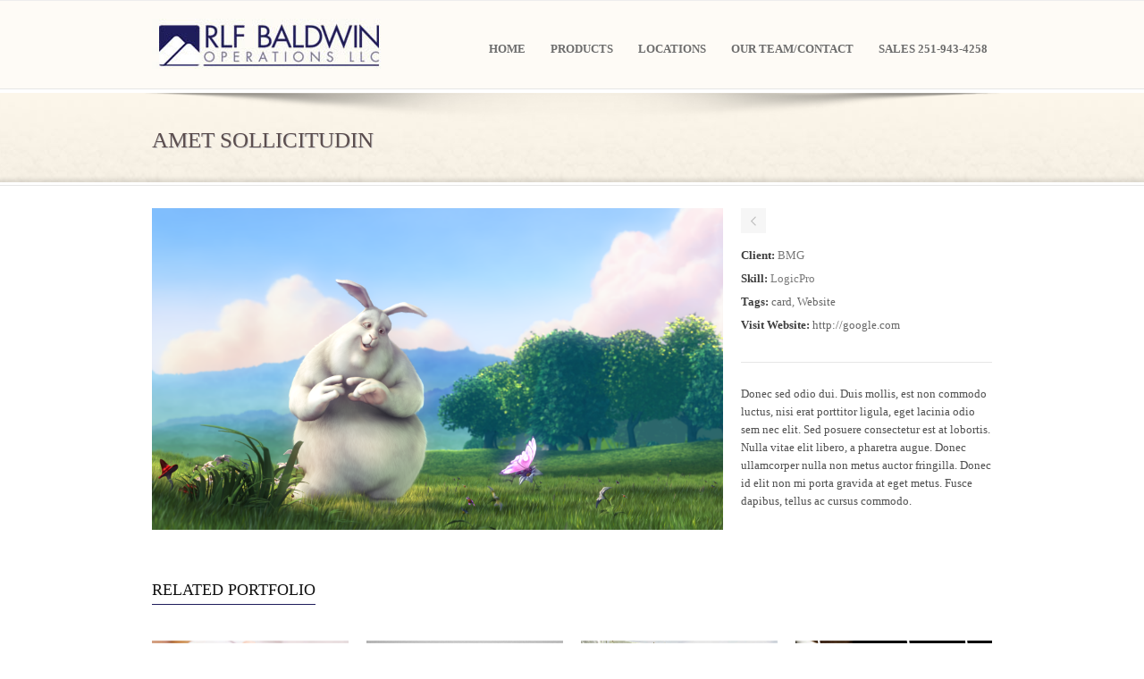

--- FILE ---
content_type: text/html; charset=UTF-8
request_url: https://rlfbaldwin.com/portfolio/amet-sollicitudin/
body_size: 34587
content:
<!DOCTYPE html>
<!--[if lt IE 7]><html class="no-js lt-ie9 lt-ie8 lt-ie7" lang="en"> <![endif]-->
<!--[if IE 7]><html class="no-js lt-ie9 lt-ie8" lang="en"> <![endif]-->
<!--[if IE 8]><html class="no-js lt-ie9" lang="en"> <![endif]-->
<!--[if gt IE 8]><!--> <html class="no-js" lang="en"> <!--<![endif]-->
<head>

	<!-- Basic Page Needs
  ================================================== -->
	<meta charset="UTF-8" />
	<title>RLF Baldwin   &raquo; Amet Sollicitudin</title>

	<!--[if lt IE 9]>
		<script src="http://html5shiv.googlecode.com/svn/trunk/html5.js"></script>
	<![endif]-->

	<!-- CSS
  ================================================== -->
				<meta name="viewport" content="width=device-width, user-scalable=no">
		
	<!--[if IE 7]>
		<link rel="stylesheet" href="https://rlfbaldwin.com/wp-content/themes/maxima-v1-04/stylesheet/ie7-style.css" /> 
		<link rel="stylesheet" href="https://rlfbaldwin.com/wp-content/themes/maxima-v1-04/stylesheet/font-awesome/font-awesome-ie7.min.css" /> 
	<![endif]-->	
	
	<link rel="shortcut icon" href="https://rlfbaldwin.com/wp-content/uploads/2013/11/fav.png" type="image/x-icon" /><meta property="og:image" content="https://rlfbaldwin.com/wp-content/uploads/2012/01/bbb-splash-150x150.png"/><meta name='robots' content='max-image-preview:large' />
<link rel='dns-prefetch' href='//fonts.googleapis.com' />
<link rel="alternate" type="application/rss+xml" title="RLF Baldwin &raquo; Feed" href="https://rlfbaldwin.com/feed/" />
<link rel="alternate" type="application/rss+xml" title="RLF Baldwin &raquo; Comments Feed" href="https://rlfbaldwin.com/comments/feed/" />
<link rel="alternate" type="application/rss+xml" title="RLF Baldwin &raquo; Amet Sollicitudin Comments Feed" href="https://rlfbaldwin.com/portfolio/amet-sollicitudin/feed/" />
<script type="text/javascript">
window._wpemojiSettings = {"baseUrl":"https:\/\/s.w.org\/images\/core\/emoji\/14.0.0\/72x72\/","ext":".png","svgUrl":"https:\/\/s.w.org\/images\/core\/emoji\/14.0.0\/svg\/","svgExt":".svg","source":{"concatemoji":"https:\/\/rlfbaldwin.com\/wp-includes\/js\/wp-emoji-release.min.js?ver=6.2.8"}};
/*! This file is auto-generated */
!function(e,a,t){var n,r,o,i=a.createElement("canvas"),p=i.getContext&&i.getContext("2d");function s(e,t){p.clearRect(0,0,i.width,i.height),p.fillText(e,0,0);e=i.toDataURL();return p.clearRect(0,0,i.width,i.height),p.fillText(t,0,0),e===i.toDataURL()}function c(e){var t=a.createElement("script");t.src=e,t.defer=t.type="text/javascript",a.getElementsByTagName("head")[0].appendChild(t)}for(o=Array("flag","emoji"),t.supports={everything:!0,everythingExceptFlag:!0},r=0;r<o.length;r++)t.supports[o[r]]=function(e){if(p&&p.fillText)switch(p.textBaseline="top",p.font="600 32px Arial",e){case"flag":return s("\ud83c\udff3\ufe0f\u200d\u26a7\ufe0f","\ud83c\udff3\ufe0f\u200b\u26a7\ufe0f")?!1:!s("\ud83c\uddfa\ud83c\uddf3","\ud83c\uddfa\u200b\ud83c\uddf3")&&!s("\ud83c\udff4\udb40\udc67\udb40\udc62\udb40\udc65\udb40\udc6e\udb40\udc67\udb40\udc7f","\ud83c\udff4\u200b\udb40\udc67\u200b\udb40\udc62\u200b\udb40\udc65\u200b\udb40\udc6e\u200b\udb40\udc67\u200b\udb40\udc7f");case"emoji":return!s("\ud83e\udef1\ud83c\udffb\u200d\ud83e\udef2\ud83c\udfff","\ud83e\udef1\ud83c\udffb\u200b\ud83e\udef2\ud83c\udfff")}return!1}(o[r]),t.supports.everything=t.supports.everything&&t.supports[o[r]],"flag"!==o[r]&&(t.supports.everythingExceptFlag=t.supports.everythingExceptFlag&&t.supports[o[r]]);t.supports.everythingExceptFlag=t.supports.everythingExceptFlag&&!t.supports.flag,t.DOMReady=!1,t.readyCallback=function(){t.DOMReady=!0},t.supports.everything||(n=function(){t.readyCallback()},a.addEventListener?(a.addEventListener("DOMContentLoaded",n,!1),e.addEventListener("load",n,!1)):(e.attachEvent("onload",n),a.attachEvent("onreadystatechange",function(){"complete"===a.readyState&&t.readyCallback()})),(e=t.source||{}).concatemoji?c(e.concatemoji):e.wpemoji&&e.twemoji&&(c(e.twemoji),c(e.wpemoji)))}(window,document,window._wpemojiSettings);
</script>
<style type="text/css">
img.wp-smiley,
img.emoji {
	display: inline !important;
	border: none !important;
	box-shadow: none !important;
	height: 1em !important;
	width: 1em !important;
	margin: 0 0.07em !important;
	vertical-align: -0.1em !important;
	background: none !important;
	padding: 0 !important;
}
</style>
	<link rel='stylesheet' id='mxm-style-css' href='https://rlfbaldwin.com/wp-content/themes/maxima-v1-04/style.css?ver=6.2.8' type='text/css' media='all' />
<link rel='stylesheet' id='mxm-foundation-css' href='https://rlfbaldwin.com/wp-content/themes/maxima-v1-04/stylesheet/foundation-responsive.css?ver=6.2.8' type='text/css' media='all' />
<link rel='stylesheet' id='style-custom-css' href='https://rlfbaldwin.com/wp-content/themes/maxima-v1-04/style-custom.css?ver=6.2.8' type='text/css' media='all' />
<link rel='stylesheet' id='Google-Font-Droid+Serif-css' href='http://fonts.googleapis.com/css?family=Droid+Serif%3An%2Ci%2Cb%2Cbi&#038;subset=latin&#038;ver=6.2.8' type='text/css' media='all' />
<link rel='stylesheet' id='Google-Font-Open+Sans-css' href='http://fonts.googleapis.com/css?family=Open+Sans%3An%2Ci%2Cb%2Cbi&#038;subset=latin&#038;ver=6.2.8' type='text/css' media='all' />
<link rel='stylesheet' id='Google-Font-Oswald-css' href='http://fonts.googleapis.com/css?family=Oswald%3An%2Ci%2Cb%2Cbi&#038;subset=latin&#038;ver=6.2.8' type='text/css' media='all' />
<link rel='stylesheet' id='Google-Font-Roboto+Condensed-css' href='http://fonts.googleapis.com/css?family=Roboto+Condensed%3An%2Ci%2Cb%2Cbi&#038;subset=latin&#038;ver=6.2.8' type='text/css' media='all' />
<link rel='stylesheet' id='wp-block-library-css' href='https://rlfbaldwin.com/wp-includes/css/dist/block-library/style.min.css?ver=6.2.8' type='text/css' media='all' />
<link rel='stylesheet' id='classic-theme-styles-css' href='https://rlfbaldwin.com/wp-includes/css/classic-themes.min.css?ver=6.2.8' type='text/css' media='all' />
<style id='global-styles-inline-css' type='text/css'>
body{--wp--preset--color--black: #000000;--wp--preset--color--cyan-bluish-gray: #abb8c3;--wp--preset--color--white: #ffffff;--wp--preset--color--pale-pink: #f78da7;--wp--preset--color--vivid-red: #cf2e2e;--wp--preset--color--luminous-vivid-orange: #ff6900;--wp--preset--color--luminous-vivid-amber: #fcb900;--wp--preset--color--light-green-cyan: #7bdcb5;--wp--preset--color--vivid-green-cyan: #00d084;--wp--preset--color--pale-cyan-blue: #8ed1fc;--wp--preset--color--vivid-cyan-blue: #0693e3;--wp--preset--color--vivid-purple: #9b51e0;--wp--preset--gradient--vivid-cyan-blue-to-vivid-purple: linear-gradient(135deg,rgba(6,147,227,1) 0%,rgb(155,81,224) 100%);--wp--preset--gradient--light-green-cyan-to-vivid-green-cyan: linear-gradient(135deg,rgb(122,220,180) 0%,rgb(0,208,130) 100%);--wp--preset--gradient--luminous-vivid-amber-to-luminous-vivid-orange: linear-gradient(135deg,rgba(252,185,0,1) 0%,rgba(255,105,0,1) 100%);--wp--preset--gradient--luminous-vivid-orange-to-vivid-red: linear-gradient(135deg,rgba(255,105,0,1) 0%,rgb(207,46,46) 100%);--wp--preset--gradient--very-light-gray-to-cyan-bluish-gray: linear-gradient(135deg,rgb(238,238,238) 0%,rgb(169,184,195) 100%);--wp--preset--gradient--cool-to-warm-spectrum: linear-gradient(135deg,rgb(74,234,220) 0%,rgb(151,120,209) 20%,rgb(207,42,186) 40%,rgb(238,44,130) 60%,rgb(251,105,98) 80%,rgb(254,248,76) 100%);--wp--preset--gradient--blush-light-purple: linear-gradient(135deg,rgb(255,206,236) 0%,rgb(152,150,240) 100%);--wp--preset--gradient--blush-bordeaux: linear-gradient(135deg,rgb(254,205,165) 0%,rgb(254,45,45) 50%,rgb(107,0,62) 100%);--wp--preset--gradient--luminous-dusk: linear-gradient(135deg,rgb(255,203,112) 0%,rgb(199,81,192) 50%,rgb(65,88,208) 100%);--wp--preset--gradient--pale-ocean: linear-gradient(135deg,rgb(255,245,203) 0%,rgb(182,227,212) 50%,rgb(51,167,181) 100%);--wp--preset--gradient--electric-grass: linear-gradient(135deg,rgb(202,248,128) 0%,rgb(113,206,126) 100%);--wp--preset--gradient--midnight: linear-gradient(135deg,rgb(2,3,129) 0%,rgb(40,116,252) 100%);--wp--preset--duotone--dark-grayscale: url('#wp-duotone-dark-grayscale');--wp--preset--duotone--grayscale: url('#wp-duotone-grayscale');--wp--preset--duotone--purple-yellow: url('#wp-duotone-purple-yellow');--wp--preset--duotone--blue-red: url('#wp-duotone-blue-red');--wp--preset--duotone--midnight: url('#wp-duotone-midnight');--wp--preset--duotone--magenta-yellow: url('#wp-duotone-magenta-yellow');--wp--preset--duotone--purple-green: url('#wp-duotone-purple-green');--wp--preset--duotone--blue-orange: url('#wp-duotone-blue-orange');--wp--preset--font-size--small: 13px;--wp--preset--font-size--medium: 20px;--wp--preset--font-size--large: 36px;--wp--preset--font-size--x-large: 42px;--wp--preset--spacing--20: 0.44rem;--wp--preset--spacing--30: 0.67rem;--wp--preset--spacing--40: 1rem;--wp--preset--spacing--50: 1.5rem;--wp--preset--spacing--60: 2.25rem;--wp--preset--spacing--70: 3.38rem;--wp--preset--spacing--80: 5.06rem;--wp--preset--shadow--natural: 6px 6px 9px rgba(0, 0, 0, 0.2);--wp--preset--shadow--deep: 12px 12px 50px rgba(0, 0, 0, 0.4);--wp--preset--shadow--sharp: 6px 6px 0px rgba(0, 0, 0, 0.2);--wp--preset--shadow--outlined: 6px 6px 0px -3px rgba(255, 255, 255, 1), 6px 6px rgba(0, 0, 0, 1);--wp--preset--shadow--crisp: 6px 6px 0px rgba(0, 0, 0, 1);}:where(.is-layout-flex){gap: 0.5em;}body .is-layout-flow > .alignleft{float: left;margin-inline-start: 0;margin-inline-end: 2em;}body .is-layout-flow > .alignright{float: right;margin-inline-start: 2em;margin-inline-end: 0;}body .is-layout-flow > .aligncenter{margin-left: auto !important;margin-right: auto !important;}body .is-layout-constrained > .alignleft{float: left;margin-inline-start: 0;margin-inline-end: 2em;}body .is-layout-constrained > .alignright{float: right;margin-inline-start: 2em;margin-inline-end: 0;}body .is-layout-constrained > .aligncenter{margin-left: auto !important;margin-right: auto !important;}body .is-layout-constrained > :where(:not(.alignleft):not(.alignright):not(.alignfull)){max-width: var(--wp--style--global--content-size);margin-left: auto !important;margin-right: auto !important;}body .is-layout-constrained > .alignwide{max-width: var(--wp--style--global--wide-size);}body .is-layout-flex{display: flex;}body .is-layout-flex{flex-wrap: wrap;align-items: center;}body .is-layout-flex > *{margin: 0;}:where(.wp-block-columns.is-layout-flex){gap: 2em;}.has-black-color{color: var(--wp--preset--color--black) !important;}.has-cyan-bluish-gray-color{color: var(--wp--preset--color--cyan-bluish-gray) !important;}.has-white-color{color: var(--wp--preset--color--white) !important;}.has-pale-pink-color{color: var(--wp--preset--color--pale-pink) !important;}.has-vivid-red-color{color: var(--wp--preset--color--vivid-red) !important;}.has-luminous-vivid-orange-color{color: var(--wp--preset--color--luminous-vivid-orange) !important;}.has-luminous-vivid-amber-color{color: var(--wp--preset--color--luminous-vivid-amber) !important;}.has-light-green-cyan-color{color: var(--wp--preset--color--light-green-cyan) !important;}.has-vivid-green-cyan-color{color: var(--wp--preset--color--vivid-green-cyan) !important;}.has-pale-cyan-blue-color{color: var(--wp--preset--color--pale-cyan-blue) !important;}.has-vivid-cyan-blue-color{color: var(--wp--preset--color--vivid-cyan-blue) !important;}.has-vivid-purple-color{color: var(--wp--preset--color--vivid-purple) !important;}.has-black-background-color{background-color: var(--wp--preset--color--black) !important;}.has-cyan-bluish-gray-background-color{background-color: var(--wp--preset--color--cyan-bluish-gray) !important;}.has-white-background-color{background-color: var(--wp--preset--color--white) !important;}.has-pale-pink-background-color{background-color: var(--wp--preset--color--pale-pink) !important;}.has-vivid-red-background-color{background-color: var(--wp--preset--color--vivid-red) !important;}.has-luminous-vivid-orange-background-color{background-color: var(--wp--preset--color--luminous-vivid-orange) !important;}.has-luminous-vivid-amber-background-color{background-color: var(--wp--preset--color--luminous-vivid-amber) !important;}.has-light-green-cyan-background-color{background-color: var(--wp--preset--color--light-green-cyan) !important;}.has-vivid-green-cyan-background-color{background-color: var(--wp--preset--color--vivid-green-cyan) !important;}.has-pale-cyan-blue-background-color{background-color: var(--wp--preset--color--pale-cyan-blue) !important;}.has-vivid-cyan-blue-background-color{background-color: var(--wp--preset--color--vivid-cyan-blue) !important;}.has-vivid-purple-background-color{background-color: var(--wp--preset--color--vivid-purple) !important;}.has-black-border-color{border-color: var(--wp--preset--color--black) !important;}.has-cyan-bluish-gray-border-color{border-color: var(--wp--preset--color--cyan-bluish-gray) !important;}.has-white-border-color{border-color: var(--wp--preset--color--white) !important;}.has-pale-pink-border-color{border-color: var(--wp--preset--color--pale-pink) !important;}.has-vivid-red-border-color{border-color: var(--wp--preset--color--vivid-red) !important;}.has-luminous-vivid-orange-border-color{border-color: var(--wp--preset--color--luminous-vivid-orange) !important;}.has-luminous-vivid-amber-border-color{border-color: var(--wp--preset--color--luminous-vivid-amber) !important;}.has-light-green-cyan-border-color{border-color: var(--wp--preset--color--light-green-cyan) !important;}.has-vivid-green-cyan-border-color{border-color: var(--wp--preset--color--vivid-green-cyan) !important;}.has-pale-cyan-blue-border-color{border-color: var(--wp--preset--color--pale-cyan-blue) !important;}.has-vivid-cyan-blue-border-color{border-color: var(--wp--preset--color--vivid-cyan-blue) !important;}.has-vivid-purple-border-color{border-color: var(--wp--preset--color--vivid-purple) !important;}.has-vivid-cyan-blue-to-vivid-purple-gradient-background{background: var(--wp--preset--gradient--vivid-cyan-blue-to-vivid-purple) !important;}.has-light-green-cyan-to-vivid-green-cyan-gradient-background{background: var(--wp--preset--gradient--light-green-cyan-to-vivid-green-cyan) !important;}.has-luminous-vivid-amber-to-luminous-vivid-orange-gradient-background{background: var(--wp--preset--gradient--luminous-vivid-amber-to-luminous-vivid-orange) !important;}.has-luminous-vivid-orange-to-vivid-red-gradient-background{background: var(--wp--preset--gradient--luminous-vivid-orange-to-vivid-red) !important;}.has-very-light-gray-to-cyan-bluish-gray-gradient-background{background: var(--wp--preset--gradient--very-light-gray-to-cyan-bluish-gray) !important;}.has-cool-to-warm-spectrum-gradient-background{background: var(--wp--preset--gradient--cool-to-warm-spectrum) !important;}.has-blush-light-purple-gradient-background{background: var(--wp--preset--gradient--blush-light-purple) !important;}.has-blush-bordeaux-gradient-background{background: var(--wp--preset--gradient--blush-bordeaux) !important;}.has-luminous-dusk-gradient-background{background: var(--wp--preset--gradient--luminous-dusk) !important;}.has-pale-ocean-gradient-background{background: var(--wp--preset--gradient--pale-ocean) !important;}.has-electric-grass-gradient-background{background: var(--wp--preset--gradient--electric-grass) !important;}.has-midnight-gradient-background{background: var(--wp--preset--gradient--midnight) !important;}.has-small-font-size{font-size: var(--wp--preset--font-size--small) !important;}.has-medium-font-size{font-size: var(--wp--preset--font-size--medium) !important;}.has-large-font-size{font-size: var(--wp--preset--font-size--large) !important;}.has-x-large-font-size{font-size: var(--wp--preset--font-size--x-large) !important;}
.wp-block-navigation a:where(:not(.wp-element-button)){color: inherit;}
:where(.wp-block-columns.is-layout-flex){gap: 2em;}
.wp-block-pullquote{font-size: 1.5em;line-height: 1.6;}
</style>
<link rel='stylesheet' id='layerslider_css-css' href='https://rlfbaldwin.com/wp-content/themes/maxima-v1-04/include/plugin/layerslider/css/layerslider.css?ver=4.6.0' type='text/css' media='all' />
<link rel='stylesheet' id='superfish-css' href='https://rlfbaldwin.com/wp-content/themes/maxima-v1-04/stylesheet/superfish.css?ver=6.2.8' type='text/css' media='all' />
<link rel='stylesheet' id='fancybox-css' href='https://rlfbaldwin.com/wp-content/themes/maxima-v1-04/stylesheet/fancybox.css?ver=6.2.8' type='text/css' media='all' />
<link rel='stylesheet' id='fancybox-thumbs-css' href='https://rlfbaldwin.com/wp-content/themes/maxima-v1-04/stylesheet/jquery.fancybox-thumbs.css?ver=6.2.8' type='text/css' media='all' />
<link rel='stylesheet' id='font-awesome-css' href='https://rlfbaldwin.com/wp-content/themes/maxima-v1-04/stylesheet/font-awesome/font-awesome.css?ver=6.2.8' type='text/css' media='all' />
<link rel='stylesheet' id='flex-slider-css' href='https://rlfbaldwin.com/wp-content/themes/maxima-v1-04/stylesheet/flexslider.css?ver=6.2.8' type='text/css' media='all' />
<script type='text/javascript' src='https://rlfbaldwin.com/wp-includes/js/jquery/jquery.min.js?ver=3.6.4' id='jquery-core-js'></script>
<script type='text/javascript' src='https://rlfbaldwin.com/wp-includes/js/jquery/jquery-migrate.min.js?ver=3.4.0' id='jquery-migrate-js'></script>
<script type='text/javascript' src='https://rlfbaldwin.com/wp-content/themes/maxima-v1-04/include/plugin/layerslider/js/layerslider.kreaturamedia.jquery.js?ver=4.6.0' id='layerslider_js-js'></script>
<script type='text/javascript' src='https://rlfbaldwin.com/wp-content/themes/maxima-v1-04/include/plugin/layerslider/js/jquery-easing-1.3.js?ver=1.3.0' id='jquery_easing-js'></script>
<script type='text/javascript' src='https://rlfbaldwin.com/wp-content/themes/maxima-v1-04/include/plugin/layerslider/js/jquerytransit.js?ver=0.9.9' id='transit-js'></script>
<script type='text/javascript' src='https://rlfbaldwin.com/wp-content/themes/maxima-v1-04/include/plugin/layerslider/js/layerslider.transitions.js?ver=4.6.0' id='layerslider_transitions-js'></script>
<script type='text/javascript' src='https://rlfbaldwin.com/wp-content/themes/maxima-v1-04/javascript/jquery.fitvids.js?ver=1.0' id='fitvids-js'></script>
<link rel="https://api.w.org/" href="https://rlfbaldwin.com/wp-json/" /><link rel="EditURI" type="application/rsd+xml" title="RSD" href="https://rlfbaldwin.com/xmlrpc.php?rsd" />
<link rel="wlwmanifest" type="application/wlwmanifest+xml" href="https://rlfbaldwin.com/wp-includes/wlwmanifest.xml" />
<meta name="generator" content="WordPress 6.2.8" />
<link rel="canonical" href="https://rlfbaldwin.com/portfolio/amet-sollicitudin/" />
<link rel='shortlink' href='https://rlfbaldwin.com/?p=11' />
<link rel="alternate" type="application/json+oembed" href="https://rlfbaldwin.com/wp-json/oembed/1.0/embed?url=https%3A%2F%2Frlfbaldwin.com%2Fportfolio%2Famet-sollicitudin%2F" />
<link rel="alternate" type="text/xml+oembed" href="https://rlfbaldwin.com/wp-json/oembed/1.0/embed?url=https%3A%2F%2Frlfbaldwin.com%2Fportfolio%2Famet-sollicitudin%2F&#038;format=xml" />
<style>.cpm-map img{ max-width: none !important;box-shadow:none !important;}</style>	
<!--[if lt IE 9]>
<style type="text/css">
	div.shortcode-dropcap.circle,
	div.anythingSlider .anythingControls ul a, .flex-control-nav li a, 
	.nivo-controlNav a, ls-bottom-slidebuttons a{
		z-index: 1000;
		position: relative;
		behavior: url(https://rlfbaldwin.com/wp-content/themes/maxima-v1-04/stylesheet/ie-fix/PIE.php);
	}

	ul.gdl-accordion li, ul.gdl-toggle-box li{ overflow: hidden; }
	
		
</style>
<![endif]-->
		<style type="text/css" id="wp-custom-css">
			div.top-navigation-container.container {
    display: none;
}		</style>
		</head>
<body class="portfolio-template-default single single-portfolio postid-11">
<div class="floating-nav-wrapper"><ul id="menu-new" class="sf-menu"><li id="menu-item-3860" class="menu-item menu-item-type-post_type menu-item-object-page menu-item-home menu-item-3860"><a href="https://rlfbaldwin.com/">Home</a></li>
<li id="menu-item-3857" class="menu-item menu-item-type-post_type menu-item-object-page menu-item-3857"><a href="https://rlfbaldwin.com/products/">Products</a></li>
<li id="menu-item-3861" class="menu-item menu-item-type-post_type menu-item-object-page menu-item-3861"><a href="https://rlfbaldwin.com/locations/">Locations</a></li>
<li id="menu-item-3882" class="menu-item menu-item-type-post_type menu-item-object-page menu-item-3882"><a href="https://rlfbaldwin.com/teamcontact/">Our Team/Contact</a></li>
<li id="menu-item-3932" class="menu-item menu-item-type-custom menu-item-object-custom menu-item-3932"><a href="tel:2519434258">Sales 251-943-4258</a></li>
</ul></div><div class="body-outer-wrapper">
	<div class="body-wrapper">
		<div class="header-outer-wrapper">
			<!-- top navigation -->
							<div class="top-navigation-wrapper boxed-style">
					<div class="top-navigation-container container">
						<div class="top-navigation-left">AL Sales (251) 988-1460 Ext. 112  | FL Sales (850) 232-3397 | <a href="mailto:info@rlfbaldwin.com">info@rlfbaldwin.com</a>
</div><div class="top-navigation-right"><div id="gdl-social-icon" class="social-wrapper gdl-retina"><div class="social-icon-wrapper"></div></div></div>						<div class="clear"></div>
					</div>
				</div> <!-- top navigation wrapper -->
						
			<div class="header-wrapper boxed-style">
				<div class="header-container container">
					<!-- Get Logo -->
					<div class="logo-wrapper">
						<a href="https://rlfbaldwin.com"><img src="https://rlfbaldwin.com/wp-content/uploads/2013/11/RLF.jpg" alt=""/></a>					</div>

					<!-- Navigation -->
					<div class="gdl-navigation-wrapper">
						<div class="responsive-menu-wrapper"><select id="menu-new-1" class="menu dropdown-menu"><option value="" class="blank">&#8212; Main Menu &#8212;</option><option class="menu-item menu-item-type-post_type menu-item-object-page menu-item-home menu-item-3860 menu-item-depth-0" value="https://rlfbaldwin.com/">Home</option>
<option class="menu-item menu-item-type-post_type menu-item-object-page menu-item-3857 menu-item-depth-0" value="https://rlfbaldwin.com/products/">Products</option>
<option class="menu-item menu-item-type-post_type menu-item-object-page menu-item-3861 menu-item-depth-0" value="https://rlfbaldwin.com/locations/">Locations</option>
<option class="menu-item menu-item-type-post_type menu-item-object-page menu-item-3882 menu-item-depth-0" value="https://rlfbaldwin.com/teamcontact/">Our Team/Contact</option>
<option class="menu-item menu-item-type-custom menu-item-object-custom menu-item-3932 menu-item-depth-0" value="tel:2519434258">Sales 251-943-4258</option>
</select></div><div class="clear"></div><div class="navigation-wrapper "><div class="main-superfish-wrapper" id="main-superfish-wrapper" ><ul id="menu-new-2" class="sf-menu"><li class="menu-item menu-item-type-post_type menu-item-object-page menu-item-home menu-item-3860"><a href="https://rlfbaldwin.com/">Home</a></li>
<li class="menu-item menu-item-type-post_type menu-item-object-page menu-item-3857"><a href="https://rlfbaldwin.com/products/">Products</a></li>
<li class="menu-item menu-item-type-post_type menu-item-object-page menu-item-3861"><a href="https://rlfbaldwin.com/locations/">Locations</a></li>
<li class="menu-item menu-item-type-post_type menu-item-object-page menu-item-3882"><a href="https://rlfbaldwin.com/teamcontact/">Our Team/Contact</a></li>
<li class="menu-item menu-item-type-custom menu-item-object-custom menu-item-3932"><a href="tel:2519434258">Sales 251-943-4258</a></li>
</ul><div class="clear"></div></div><div class="clear"></div></div>						<div class="clear"></div>
					</div>
					<div class="clear"></div>
				</div> <!-- header container -->
			</div> <!-- header wrapper -->
		</div> <!-- header outer wrapper -->
		<div class="page-header-wrapper gdl-container-color boxed-style gdl-border-x bottom"><div class="page-header-inner-wrapper "><div class="page-header-container container"><h1 class="page-header-title">Amet Sollicitudin</h1><div class="clear"></div></div><div class="page-title-top-shadow"></div><div class="page-title-bottom-shadow"></div></div></div>		<div class="content-outer-wrapper">
			<div class="content-wrapper container main ">	<div id="post-11" class="post-11 portfolio type-portfolio status-publish has-post-thumbnail hentry portfolio-category-all portfolio-category-prints portfolio-tag-card portfolio-tag-website">
	<div class="page-wrapper single-portfolio  ">
		<div class="row gdl-page-row-wrapper"><div class="gdl-page-left  mb0 twelve columns"><div class="row"><div class="gdl-page-item  mb20 gdl-blog-full twelve columns"><div class="gdl-single-portfolio mb0"><div class="port-media-wrapper gdl-image"><a href="https://rlfbaldwin.com/wp-content/uploads/2012/01/bbb-splash.png" data-rel="fancybox" title="Amet Sollicitudin"><img src="https://rlfbaldwin.com/wp-content/uploads/2012/01/bbb-splash.png" alt=""/></a></div><div class="port-content-wrapper"><div class="port-info-wrapper"><div class="port-nav"><div class="port-prev-nav"><a href="https://rlfbaldwin.com/portfolio/ornare-malesuada/" rel="next"></a></div><div class="clear"></div></div><div class="port-client port-info"><span class="head">Client: </span>BMG</div><div class="port-skill port-info"><span class="head">Skill: </span>LogicPro</div><div class="port-tags port-info"><span class="head">Tags: </span><a href="https://rlfbaldwin.com/portfolio-tag/card/" rel="tag">card</a>, <a href="https://rlfbaldwin.com/portfolio-tag/website/" rel="tag">Website</a></div><div class="port-visit-website port-info"><span class="head">Visit Website: </span><a href="http://google.com" target="_blank" >http://google.com</a></div></div><div class="port-content"><p>Donec sed odio dui. Duis mollis, est non commodo luctus, nisi erat porttitor ligula, eget lacinia odio sem nec elit. Sed posuere consectetur est at lobortis. Nulla vitae elit libero, a pharetra augue. Donec ullamcorper nulla non metus auctor fringilla. Donec id elit non mi porta gravida at eget metus. Fusce dapibus, tellus ac cursus commodo.</p>
</div></div><div class="clear"></div><div class="gdl-related-portfolio"><div class="gdl-header-wrapper "><h3 class="gdl-header-title">Related Portfolio</h3></div><div class="portfolio-item-holder row"><div class="three columns portfolio-item mb40"><div class="portfolio-media-wrapper gdl-image"><a class="hover-wrapper" href="https://rlfbaldwin.com/wp-content/uploads/2012/01/photodune-3332253-man-working-with-modern-devices-m.jpg"  data-rel="fancybox" data-fancybox-group="gal0"  title="Justo Malesuada Ulm"><span class="portfolio-thumbnail-image-hover"></span><span class="hover-zoom hover-icon"></span></a><img src="https://rlfbaldwin.com/wp-content/uploads/2012/01/photodune-3332253-man-working-with-modern-devices-m-400x400.jpg" alt=""/></div><div class="portfolio-context"><h2 class="portfolio-title"><a href="https://rlfbaldwin.com/portfolio/justo-malesuada-ullamcorper/">Justo Malesuada Ulm</a></h2><div class="portfolio-tag"><a href="https://rlfbaldwin.com/portfolio-tag/design/" rel="tag">design</a>, <a href="https://rlfbaldwin.com/portfolio-tag/print/" rel="tag">print</a>, <a href="https://rlfbaldwin.com/portfolio-tag/website/" rel="tag">Website</a></div><div class="port-bottom-border"></div></div><div class="clear"></div></div><div class="three columns portfolio-item mb40"><div class="portfolio-media-wrapper gdl-image"><a class="hover-wrapper" href="https://rlfbaldwin.com/wp-content/uploads/2012/01/card01.jpg"  data-rel="fancybox" data-fancybox-group="gal0"  title="Ridiculus Bibendum"><span class="portfolio-thumbnail-image-hover"></span><span class="hover-zoom hover-icon"></span></a><img src="https://rlfbaldwin.com/wp-content/uploads/2012/01/card01-400x400.jpg" alt=""/></div><div class="portfolio-context"><h2 class="portfolio-title"><a href="https://rlfbaldwin.com/portfolio/praesent-commodo-cursus/">Ridiculus Bibendum</a></h2><div class="portfolio-tag"><a href="https://rlfbaldwin.com/portfolio-tag/package/" rel="tag">package</a>, <a href="https://rlfbaldwin.com/portfolio-tag/prints/" rel="tag">Prints</a>, <a href="https://rlfbaldwin.com/portfolio-tag/website/" rel="tag">Website</a></div><div class="port-bottom-border"></div></div><div class="clear"></div></div><div class="three columns portfolio-item mb40"><div class="portfolio-media-wrapper gdl-image"><a class="hover-wrapper" href="https://rlfbaldwin.com/portfolio/dapibus-euismod-tristique-vestibulum/"  title="Vehicula Nullam"><span class="portfolio-thumbnail-image-hover"></span><span class="hover-link hover-icon"></span></a><img src="https://rlfbaldwin.com/wp-content/uploads/2012/01/Untitled-1-400x400.jpg" alt=""/></div><div class="portfolio-context"><h2 class="portfolio-title"><a href="https://rlfbaldwin.com/portfolio/dapibus-euismod-tristique-vestibulum/">Vehicula Nullam</a></h2><div class="portfolio-tag"><a href="https://rlfbaldwin.com/portfolio-tag/design/" rel="tag">design</a>, <a href="https://rlfbaldwin.com/portfolio-tag/website/" rel="tag">Website</a></div><div class="port-bottom-border"></div></div><div class="clear"></div></div><div class="three columns portfolio-item mb40"><div class="portfolio-media-wrapper gdl-slider"><div class="flexslider gdl-slider" ><ul class="slides"><li><img src="https://rlfbaldwin.com/wp-content/uploads/2013/01/photodune-4187216-idea-m-400x400.jpg" alt="" /></li><li><img src="https://rlfbaldwin.com/wp-content/uploads/2011/08/Fotolia_33064312_Subscription_Monthly_XXL-400x400.jpg" alt="" /></li><li><img src="https://rlfbaldwin.com/wp-content/uploads/2012/01/Fotolia_30407328_Subscription_Monthly_XL-400x400.jpg" alt="" /></li></ul></div></div><div class="portfolio-context"><h2 class="portfolio-title"><a href="https://rlfbaldwin.com/portfolio/sollicitudin-pharetra-porta/">Sollicitudin Pharetra</a></h2><div class="portfolio-tag"><a href="https://rlfbaldwin.com/portfolio-tag/prints/" rel="tag">Prints</a>, <a href="https://rlfbaldwin.com/portfolio-tag/website/" rel="tag">Website</a></div><div class="port-bottom-border"></div></div><div class="clear"></div></div></div><div class="clear"></div></div></div></div><div class="clear"></div></div></div><div class="clear"></div></div>		<div class="clear"></div>
	</div> <!-- page wrapper -->
	</div> <!-- post class -->
	</div> <!-- content wrapper -->
		</div> <!-- content outer wrapper -->

				
		
		<div class="footer-wrapper boxed-style">

		<!-- Get Footer Widget -->
							<div class="container footer-container">
				<div class="footer-widget-wrapper">
					<div class="row">
						<div class="four columns gdl-footer-1 mb0"></div><div class="eight columns gdl-footer-2 mb0"></div>						<div class="clear"></div>
					</div> <!-- close row -->
					
					<!-- Get Copyright Text -->
																<div class="copyright-wrapper">
							<div class="copyright-border"></div>
							<div class="copyright-left">
								Copyright  © 2013 - RLF Baldwin - All Rights Reserved							</div>
						</div>
										
				</div>
			</div> 
		
		</div><!-- footer wrapper -->
	</div> <!-- body wrapper -->
</div> <!-- body outer wrapper -->
	
<script type="text/javascript">jQuery(document).ready(function(){});</script>	<script>
		var getElementsByClassName=function(a,b,c){if(document.getElementsByClassName){getElementsByClassName=function(a,b,c){c=c||document;var d=c.getElementsByClassName(a),e=b?new RegExp("\\b"+b+"\\b","i"):null,f=[],g;for(var h=0,i=d.length;h<i;h+=1){g=d[h];if(!e||e.test(g.nodeName)){f.push(g)}}return f}}else if(document.evaluate){getElementsByClassName=function(a,b,c){b=b||"*";c=c||document;var d=a.split(" "),e="",f="http://www.w3.org/1999/xhtml",g=document.documentElement.namespaceURI===f?f:null,h=[],i,j;for(var k=0,l=d.length;k<l;k+=1){e+="[contains(concat(' ', @class, ' '), ' "+d[k]+" ')]"}try{i=document.evaluate(".//"+b+e,c,g,0,null)}catch(m){i=document.evaluate(".//"+b+e,c,null,0,null)}while(j=i.iterateNext()){h.push(j)}return h}}else{getElementsByClassName=function(a,b,c){b=b||"*";c=c||document;var d=a.split(" "),e=[],f=b==="*"&&c.all?c.all:c.getElementsByTagName(b),g,h=[],i;for(var j=0,k=d.length;j<k;j+=1){e.push(new RegExp("(^|\\s)"+d[j]+"(\\s|$)"))}for(var l=0,m=f.length;l<m;l+=1){g=f[l];i=false;for(var n=0,o=e.length;n<o;n+=1){i=e[n].test(g.className);if(!i){break}}if(i){h.push(g)}}return h}}return getElementsByClassName(a,b,c)},
			dropdowns = getElementsByClassName( 'dropdown-menu' );
		for ( i=0; i<dropdowns.length; i++ )
			dropdowns[i].onchange = function(){ if ( this.value != '' ) window.location.href = this.value; }
	</script>
	<script type='text/javascript' src='https://rlfbaldwin.com/wp-content/themes/maxima-v1-04/javascript/superfish.js?ver=1.0' id='superfish-js'></script>
<script type='text/javascript' src='https://rlfbaldwin.com/wp-content/themes/maxima-v1-04/javascript/supersub.js?ver=1.0' id='supersub-js'></script>
<script type='text/javascript' src='https://rlfbaldwin.com/wp-content/themes/maxima-v1-04/javascript/hoverIntent.js?ver=1.0' id='hover-intent-js'></script>
<script type='text/javascript' src='https://rlfbaldwin.com/wp-content/themes/maxima-v1-04/javascript/jquery.easing.js?ver=1.0' id='easing-js'></script>
<script type='text/javascript' id='fancybox-js-extra'>
/* <![CDATA[ */
var ATTR = {"enable":"enable","width":"80","height":"45"};
/* ]]> */
</script>
<script type='text/javascript' src='https://rlfbaldwin.com/wp-content/themes/maxima-v1-04/javascript/jquery.fancybox.js?ver=1.0' id='fancybox-js'></script>
<script type='text/javascript' src='https://rlfbaldwin.com/wp-content/themes/maxima-v1-04/javascript/jquery.fancybox-media.js?ver=1.0' id='fancybox-media-js'></script>
<script type='text/javascript' src='https://rlfbaldwin.com/wp-content/themes/maxima-v1-04/javascript/jquery.fancybox-thumbs.js?ver=1.0' id='fancybox-thumbs-js'></script>
<script type='text/javascript' src='https://rlfbaldwin.com/wp-content/themes/maxima-v1-04/javascript/gdl-scripts.js?ver=1.0' id='gdl-scripts-js'></script>
<script type='text/javascript' id='flex-slider-js-extra'>
/* <![CDATA[ */
var FLEX = {"animation":"fade","pauseOnHover":"enable","controlNav":"disable","directionNav":"enable","animationSpeed":"600","slideshowSpeed":"12000","pauseOnAction":"disable","thumbnail_width":"75","thumbnail_height":"50","controlsContainer":".slider-wrapper"};
/* ]]> */
</script>
<script type='text/javascript' src='https://rlfbaldwin.com/wp-content/themes/maxima-v1-04/javascript/jquery.flexslider.js?ver=1.0' id='flex-slider-js'></script>
<script type='text/javascript' src='https://rlfbaldwin.com/wp-includes/js/comment-reply.min.js?ver=6.2.8' id='comment-reply-js'></script>

</body>
</html>

--- FILE ---
content_type: text/css
request_url: https://rlfbaldwin.com/wp-content/themes/maxima-v1-04/style.css?ver=6.2.8
body_size: 57933
content:
/*

Theme Name: Maxima

Theme URI: -

Description: Maxima Wordpress Theme

Version: 1.04

Author: Goodlayers

Author URI: http://goodlayers.com

License:

License URI:

Tags: white, light, Orange, two-columns, flexible-width, custom-background, custom-colors, featured-images, theme-options

*/



/* #Style Reset

================================================== */

html, body, div, span, applet, object, iframe,

h1, h2, h3, h4, h5, h6, p, blockquote, pre,

a, abbr, acronym, address, big, cite, code,

del, dfn, em, img, ins, kbd, q, s, samp,

small, strike, strong, sub, sup, tt, var,

b, u, i, center,

dl, dt, dd, ol, ul, li,

fieldset, form, label, legend,

table, caption, tbody, tfoot, thead, tr, th, td,

article, aside, canvas, details, embed, 

figure, figcaption, footer, header, hgroup, 

menu, nav, output, ruby, section, summary,

time, mark, audio, video {

	margin: 0; padding: 0; border: 0;

	font-size: 100%; font: inherit; vertical-align: baseline; }

article, aside, details, figcaption, figure, 

footer, header, hgroup, menu, nav, section { display: block; }

body { line-height: 1; }

a{ text-decoration: none; }

ol, ul { list-style: none; }

blockquote, q { quotes: none; }

blockquote:before, blockquote:after,

q:before, q:after { content: ''; content: none; }

table { border-collapse: collapse; border-spacing: 0; }



/* #Basic Styles

================================================== */

body {

	line-height: 155%; line-height:1.55; 

	-webkit-text-size-adjust: 100%;

	font-family: HelveticaNeue, "Helvetica Neue", Arial, Helvetica, sans-serif; 

	-webkit-font-smoothing: antialiased; /* Fix for webkit rendering */

	}

h1, h2, h3, h4, h5, h6 {

	font-weight: normal; line-height: 1.3; margin-bottom: 15px;

	font-family: HelveticaNeue, "Helvetica Neue", Arial, Helvetica, sans-serif; }	

/*--- web safe font ---* 

	HelveticaNeue, "Helvetica Neue", Arial, Helvetica, sans-serif

	Georgia, "Times New Roman", Times, serif

 *--- web safe font ---*/

 

p{ margin-bottom: 20px; }

p:last-child{ margin-bottom: 0px;}



table { border-width: 1px; border-style: solid; width: 100%; }

tr th{ border-bottom-width: 1px; border-bottom-style: solid; text-align: left; }

tr th, tr td{ padding: 9px 20px; border-right: 1px solid; }

tr th:last-child, tr td:last-child{ border-right: 0px; }

table th{ font-weight: bold; }

	

em { font-style: italic; }

strong { font-weight: bold; }

small { font-size: 80%; }	

sup { height: 0; line-height: 1; position: relative; top: -0.6em; 

	vertical-align: baseline !important; vertical-align: bottom; font-size: 10px;}

sub { height: 0; line-height: 1; position: relative; top: +0.2em; 

	vertical-align: baseline !important; vertical-align: bottom; font-size: 10px;}



ul,ol{ margin-left: 20px; }

ul{ list-style: disc; }	

ol{ list-style: decimal; }

li{ padding: 3px 0px; }



blockquote{ margin: 10px 10px 10px 20px; padding: 15px 20px 15px 25px; border-left-width: 3px; border-left-style: solid;

	font-style: oblique; font-size: 17px; font-family: Georgia,"Times New Roman",Times,serif; }



form, fieldset{ margin-bottom: 20px; }	



button, input[type="submit"], input[type="reset"], input[type="button"] { 

	margin: 0px; padding: 9px 13px; display: inline-block; font-size: 12px; 

	font-weight: bold; cursor: pointer; border-width: 1px; border-style: solid; 

	

	background: url('images/button-shadow.png'); border-width: 1px; border-style: solid; 	}

	

/*	

button, input[type="submit"], input[type="reset"], input[type="button"] { 

	margin: 0px; padding: 6px 12px; display: inline-block; 

	background: url('images/button-gradient.png') repeat-x; font-weight: bold; cursor: pointer; 

	border-width: 1px; border-style: solid;

	-webkit-border-radius: 3px; -moz-border-radius: 3px; border-radius: 3px; }

button:hover, input[type="submit"]:hover, input[type="reset"]:hover, input[type="button"]:hover {

	background-image: url('images/button-gradient-hover.png'); }

*/

	

input[type="text"], input[type="password"], input[type="email"],

textarea, select {  padding: 4px 4px; margin: 0; outline: none; max-width: 100%; margin-bottom: 10px; border-width: 1px; border-style: solid;

	-moz-border-radius: 2px; -webkit-border-radius: 2px; border-radius: 2px; }

input[type="checkbox"], input[type="radio"] { display: inline; margin-bottom: 10px; }	

select { padding: 0; }	



/* #Wordpress Style

================================================== */

.alignleft, img.alignleft { float:left; margin: 5px 20px 20px 0px; }

.alignright, img.alignright { float:right; margin: 5px 0px 20px 20px; }

.aligncenter, img.aligncenter { display:block; margin: 5px auto; }

.alignnone, img.alignnone { margin: 5px 20px 20px 0; }

.wp-caption { text-align: center; padding: 8px 3px 5px; max-width: 100%;

	border-width: 1px; border-style: solid; background: #ffffff;

	-webkit-box-sizing: border-box; -moz-box-sizing: border-box; box-sizing: border-box; }

.wp-caption img { border: 0 none; padding: 0; margin: 0; max-width: 98.5%; width: auto; }

.wp-caption p.wp-caption-text { line-height: 1.5; font-size: 10px; margin: 0; }

.wp-smiley { margin: 0 !important; max-height: 1em; }



.gallery dl {}

.gallery dt {}

.gallery dd {}

.gallery dl a {}

.gallery dl img {}

.gallery-caption {}



.size-full {}

.size-large {}

.size-medium {}

.size-thumbnail {}



.sticky{}

.bypostauthor{}



/* #Custom Style

================================================== */

.hidden{ display: none; }

.clear { clear: both; display: block; overflow: hidden; visibility: hidden; width: 0; height: 0; }



.pt20{ padding-top: 20px !important; }

.pb20{ padding-bottom: 20px !important; }

.mb0{ margin-bottom: 0px !important; } .mb1{ margin-bottom: 1px !important; } .mb2{ margin-bottom: 2px !important; }

.mb3{ margin-bottom: 3px !important; } .mb4{ margin-bottom: 4px !important; } .mb5{ margin-bottom: 5px !important; }

.mb6{ margin-bottom: 6px !important; } .mb7{ margin-bottom: 7px !important; } .mb8{ margin-bottom: 8px !important; }

.mb9{ margin-bottom: 9px !important; } .mb10{ margin-bottom: 10px !important; } 

.mb11{ margin-bottom: 11px !important; } .mb12{ margin-bottom: 12px !important; } .mb13{ margin-bottom: 13px !important; }

.mb14{ margin-bottom: 14px !important; } .mb15{ margin-bottom: 15px !important; } .mb16{ margin-bottom: 16px !important; }

.mb17{ margin-bottom: 17px !important; } .mb18{ margin-bottom: 18px !important; } .mb19{ margin-bottom: 19px !important; }

.mb20{ margin-bottom: 20px !important; }

.mb21{ margin-bottom: 21px !important; } .mb22{ margin-bottom: 22px !important; } .mb23{ margin-bottom: 23px !important; }

.mb24{ margin-bottom: 24px !important; } .mb25{ margin-bottom: 25px !important; } .mb26{ margin-bottom: 26px !important; }

.mb27{ margin-bottom: 27px !important; } .mb28{ margin-bottom: 28px !important; } .mb29{ margin-bottom: 29px !important; }

.mb30{ margin-bottom: 30px !important; }

.mb31{ margin-bottom: 31px !important; } .mb32{ margin-bottom: 32px !important; } .mb33{ margin-bottom: 33px !important; }

.mb34{ margin-bottom: 34px !important; } .mb35{ margin-bottom: 35px !important; } .mb36{ margin-bottom: 36px !important; }

.mb37{ margin-bottom: 37px !important; } .mb38{ margin-bottom: 38px !important; } .mb39{ margin-bottom: 39px !important; }

.mb40{ margin-bottom: 40px !important; }

.mb41{ margin-bottom: 41px !important; } .mb42{ margin-bottom: 42px !important; } .mb43{ margin-bottom: 43px !important; }

.mb44{ margin-bottom: 44px !important; } .mb45{ margin-bottom: 45px !important; } .mb46{ margin-bottom: 46px !important; }

.mb47{ margin-bottom: 47px !important; } .mb48{ margin-bottom: 48px !important; } .mb49{ margin-bottom: 49px !important; }

.mb50{ margin-bottom: 50px !important; }



/*--- color animation ---*/

a, .portfolio-context{

	transition: color 300ms, background-color 300ms, opacity 300ms;

	-moz-transition: color 300ms, background-color 300ms, opacity 300ms;    /* FF3.7+ */

	-o-transition: color 300ms, background-color 300ms, opacity 300ms;      /* Opera 10.5 */

	-webkit-transition: color 300ms, background-color 300ms, opacity 300ms; /* Saf3.2+, Chrome */ }



/* #Theme Style

================================================== */



/*--- custom full background ---*/

div.gdl-custom-full-background{ position: fixed; top: -50%; left: -50%; width: 200%; height: 200%; z-index: -1; }

div.gdl-custom-full-background img{ 

	position: absolute; top: 0; left: 0; right: 0; bottom: 0; margin: auto;

	min-width: 50%; min-height: 50%; z-index: -1; }

	

/*--- button ---*/

a.gdl-button{ display: inline-block; cursor: pointer; padding: 1px 15px; 

	height: 28px; line-height: 27px; margin-bottom: 20px; margin-right: 10px; 

	background: url('images/button-shadow.png'); border-width: 1px; border-style: solid; text-transform: uppercase; font-weight: bold; }

a.gdl-button.small{ padding: 1px 12px; height: 26px; line-height: 26px; font-size: 11px; }

a.gdl-button.large{ padding: 2px 20px; height: 33px; line-height: 34px; font-size: 14px; }



/*

a.gdl-button{ display: inline-block; font-weight: bold; cursor: pointer; 

	padding: 1px 15px; height: 28px; line-height: 28px;

	border-width: 1px; border-style: solid;  

	background: url('images/button-gradient.png') repeat-x; 

	-webkit-border-radius: 3px; -moz-border-radius: 3px; border-radius: 3px; }

a.gdl-button:hover{ background-image: url('images/button-gradient-hover.png'); }

*/



/*--- preloader ---*/

.preloader { display: block; background:url(images/loading.gif) center center no-repeat; }



/*--- logo ---*/

div.logo-wrapper{ text-align: center; margin: 0px 10px; max-width: 100%; float: left; line-height: 0; } 

div.logo-wrapper a{ display: inline-block; }

div.logo-wrapper h1{ margin: 0px; line-height: 0; } 

div.logo-wrapper img{ display: block; }



div.logo-right-text{ margin-left: 10px; margin-right: 10px; }

div.logo-right-text-content{ margin-bottom: 12px; }



/*--- top navigation ---*/

div.top-navigation-wrapper{ position: relative; z-index: 20; border-bottom-width: 1px; border-bottom-style: solid; }

div.top-navigation-wrapper-gimmick{ height: 3px;  }

div.top-navigation-container.container{ text-align: center; font-size: 12px; line-height: 100%; }

div.top-navigation-left{ float: right; line-height: 18px; margin-left: 10px; padding-top: 13px; padding-bottom: 13px; }

div.top-navigation-right{ float: right; line-height: 17px; margin-right: 10px; display: inline-block; padding-top: 13px; padding-bottom: 13px; }

.top-navigation-right-text { float: left; }

div.floating-nav-wrapper .sf-menu li a{ text-transform: uppercase; font-weight: bold; }  

div.floating-nav-wrapper .sf-menu li li a{ font-weight: normal; text-transform: none; }



div.floating-nav-wrapper ul.sf-menu li:hover ul, 

div.floating-nav-wrapper ul.sf-menu li.sfHover ul{ top: 19px; padding-top: 15px; }

div.floating-nav-wrapper ul.sf-menu li:hover ul li.sfHover ul,

div.floating-nav-wrapper ul.sf-menu li.sfHover ul li.sfHover ul{ top: 0px; padding-top: 0px; }



/*--- social icon ---*/

div.social-wrapper { float: right; margin-left: 45px; }

div.social-wrapper img{ display: block; max-width: 18px; height: auto; }

div.social-wrapper div.social-icon { float: left; margin-right: 8px; cursor: pointer; }

div.social-wrapper div.social-icon:last-child { margin-right: 0px; }



div.shortcode-social-icon{ float: left; margin-right: 10px; }

div.shortcode-social-icon img{ display: block; max-width: 32px; }



/*--- navigation ---*/

div.gdl-navigation-wrapper{ position: relative; float: right; }

div.gdl-current-menu { height: 2px; margin-top: -1px; position: absolute; }

div.navigation-wrapper{ margin: 0px 10px; font-family: HelveticaNeue, "Helvetica Neue", Arial, Helvetica, sans-serif; }

div.navigation-wrapper .sf-menu li a{ text-transform: uppercase; font-weight: bold; } 

div.navigation-wrapper .sf-menu li li a{ font-weight: normal; text-transform: none; }

.sf-menu .sf-sub-indicator { display: none; }

.sf-menu li li .sf-sub-indicator { display: inline; }



div.responsive-menu-wrapper{ margin: 0px 10px; }

div.responsive-menu-wrapper select{ width: 100%; height: 25px; }



/*--- top search ---*/

div.top-search-wrapper{ float: left; margin-left: 10px; }

div.top-search-wrapper .search-text{ width: 1px; overflow: hidden; float: left; }

div.top-search-wrapper form { margin-bottom: 0px; }

div.top-search-wrapper input[type="text"]{ padding: 13px 12px; line-height: 18px; height: 18px; border: 0px; margin-bottom: 0px; width: 150px; 

-moz-border-radius: 0px; -webkit-border-radius: 0px; border-radius: 0px; display: none; }

div.top-search-wrapper input[type='submit'] { float: left; height: 16px; margin: 14px 15px; padding: 0px 29px 0px 0px; 

	border-width: 0px; border-right-width: 1px; border-right-style: solid; 

	background-size: 16px 16px !important; }



/*--- page title ---*/

div.page-header-inner-wrapper{ overflow: hidden; position: relative; background-position: center 0px; 

	background-image: url('images/header-gradient.png'); background-repeat: repeat-x; }

div.page-header-container { padding-top: 40px; padding-bottom: 35px; }

h1.page-header-title{ font-size: 25px; line-height: 25px; margin: 0px 10px; 

	text-transform: uppercase; float: left; }

div.page-header-caption{ margin: 5px 10px 0px; font-size: 14px; line-height: 14px; float: right; font-weight: bold; }

div.page-header-caption span{ margin-right: 5px; }

div.page-title-top-shadow{ position: absolute; z-index: 1; left: 0px; right: 0px; top: 0px; height: 37px;

	background-repeat: no-repeat;  z-index: 90;

	background-image: url('images/page-title-top-shadow.png'); background-position: center 0px; }

div.page-title-bottom-shadow{ position: absolute; z-index: 1; left: 0px; right: 0px; bottom: 0px; height: 7px; 

	background: url('images/page-title-bottom-shadow.png') repeat-x; }



div.gdl-header-wrapper{ margin-bottom: 30px; position: relative; }

div.gdl-header-wrapper.navigation-on{ padding-right: 70px; }

h3.gdl-header-title{ font-size: 18px; padding-bottom: 4px; display: inline-block; margin-bottom: 0px;

	border-bottom-width: 1px; border-bottom-style: solid; 

	text-transform: uppercase;

	}



/*--- page content ---*/

div.gdl-page-item{ padding-top: 25px; }



/*--- top slider / layer slider ---*/

div.gdl-top-slider-wrapper{ margin: 0px auto;  position: relative;

	border-bottom-width: 6px; border-bottom-style: solid; }

div.header-outer-wrapper,

div.content-outer-wrapper{ position: relative; }

div.gdl-top-slider li { padding: 0; }



div.ls-maxima .ls-nav-prev,

div.gdl-top-slider .nivo-directionNav a.nivo-prevNav,

div.gdl-top-slider .flex-direction-nav li .flex-prev{ width: 32px; height: 76px; 

	top: 50%; left: 0px; margin-top: -38px;

	background-image: url('images/top-slider-nav-left.png'); 

	background-position: center center; background-repeat: no-repeat; }

div.ls-maxima .ls-nav-next,

div.gdl-top-slider .nivo-directionNav a.nivo-nextNav,

div.gdl-top-slider .flex-direction-nav li .flex-next{ width: 32px; height: 76px; 

	top: 50%; right: 0px; margin-top: -38px;

	background-image: url('images/top-slider-nav-right.png'); 

	background-position: center center; background-repeat: no-repeat; }



div.gdl-top-slider div.ls-maxima a.ls-nav-prev,

div.gdl-top-slider div.ls-maxima a.ls-nav-next,

div.gdl-top-slider .nivo-directionNav a.nivo-prevNav,

div.gdl-top-slider .nivo-directionNav a.nivo-nextNav,

div.gdl-top-slider .flex-direction-nav li .flex-prev,

div.gdl-top-slider .flex-direction-nav li .flex-next{ opacity: 0; filter: alphat(opacity=0); }	

div.gdl-top-slider:hover div.ls-maxima a.ls-nav-prev,

div.gdl-top-slider:hover div.ls-maxima a.ls-nav-next,

div.gdl-top-slider:hover .nivo-directionNav a.nivo-prevNav,

div.gdl-top-slider:hover .nivo-directionNav a.nivo-nextNav,

div.gdl-top-slider:hover .flex-direction-nav li .flex-prev,

div.gdl-top-slider:hover .flex-direction-nav li .flex-next{ opacity: 1; filter: alphat(opacity=1); }

	

/*--- sidebar ---*/

div.gdl-page-item.columns{ float: right; }

div.gdl-left-sidebar.columns{ float: left; }



div.custom-sidebar{ margin-bottom: 45px; position: relative; }



h3.custom-sidebar-title{ line-height: 19px; position: relative;

	padding-bottom: 10px; margin-bottom: 0px; text-transform: uppercase; }



div.custom-sidebar-title-wrapper{ position: relative; margin-bottom: 15px; 

	border-bottom-width: 1px; border-bottom-style: solid; }

div.custom-sidebar-title-wrapper .custom-sidebar-title{ float: left; padding-right: 5px; }

div.custom-sidebar-title-wrapper .sidebar-bottom-bar{ width: 40px;

	position: absolute; left: 0px; bottom: -2px;

	border-bottom-width: 2px; border-bottom-style: solid; }



div.gdl-sidebar-wrapper{ overflow: hidden; }

div.gdl-sidebar-wrapper .custom-sidebar-title{ display: inline-block; }



div.gdl-right-sidebar .sidebar-wrapper{ padding-top: 55px;  }

div.gdl-left-sidebar .sidebar-wrapper{ padding-top: 55px; }



/*--- footer ---*/

div.footer-wrapper{ overflow: hidden; }

div.footer-wrapper .custom-sidebar{ margin-bottom: 40px; }

div.footer-container{ margin-top: 55px; }



div.footer-twitter-wrapper{ padding: 15px 0px; position: relative;

	background-image: url('images/twitter-bar-shadow.png'); background-repeat: repeat-x; }

div.footer-twitter-wrapper .twitter-container{ position: relative; }

div.footer-twitter-wrapper .gdl-twitter-icon{ position: absolute; font-size: 20px; line-height: 24px; right: 30px; top: 50%; margin-top: -12px; }

div.footer-twitter-wrapper .gdl-twitter-wrapper{ position: relative; padding: 0px 50px; } 

div.footer-twitter-wrapper ul{ margin: 0px; list-style: none; text-align: right; font-weight: bold; }



div.gdl-twitter-navigation{ position: absolute; left: 10px; top: 50%; margin-top: -5px; z-index: 999; }

div.gdl-twitter-navigation a{ width: 6px; height: 11px; float: left; cursor: pointer; margin-left: 10px; 



	-webkit-user-select: none; /* Chrome/Safari */        

	-moz-user-select: none; /* Firefox */

	-ms-user-select: none; /* IE10+ */}

div.gdl-twitter-navigation a:first-child{ margin-left: 0px; }

div.gdl-twitter-navigation a.next{ background-position: -6px; }

div.twitter-bar-top-shadow{ height: 7px; position: absolute; left: 0px; right: 0px; top: 0px; 

	background: url('images/twitter-bar-top-shadow.png') repeat-x; }

div.twitter-bar-bottom-shadow{ height: 7px; position: absolute; left: 0px; right: 0px; bottom: 0px;

	background: url('images/twitter-bar-bottom-shadow.png') repeat-x; }



/*--- footer stunning ---*/

div.footer-stunning-wrapper{ padding: 36px 0px; background-image: url('images/footer-stunning-background.jpg');

	background-position: center; background-repeat: no-repeat; }

div.footer-stunning-container{ position: relative; }

div.footer-stunning-inner-wrapper{ margin: 0px 10px; }

div.footer-stunning-wrapper .footer-stunning-icon{ width: 65px; position: absolute; 

	top: 50%; margin-top: -32px; left: -32px; }

div.footer-stunning-wrapper .footer-stunning-content{ position: relative; padding: 30px 35px; }

div.footer-stunning-wrapper .footer-stunning-content.stun-icon-on{ margin-left: 32px; padding-left: 55px; }

div.footer-stunning-wrapper .footer-stunning-content.button-on{ margin-right: 200px; }

div.footer-stunning-wrapper .footer-stunning-title{ font-size: 21px; margin-bottom: 8px; }

div.footer-stunning-wrapper .footer-stunning-caption{ font-size: 13px; }

div.footer-stunning-button-wrapper{ position: absolute; right: 30px; top: 50%; margin-top: -19px; }

div.footer-stunning-button-wrapper .gdl-button{ margin: 0px; }





/*--- copyright ---*/

div.copyright-wrapper{ margin: 15px 20px 0px; padding: 0px 0px; position: relative; }

div.copyright-border{ border-style: solid; border-top-width: 1px; border-bottom-width: 1px; }

div.copyright-left{ padding: 20px 0px 25px; text-align: center; line-height: 1.9; }





/*-- about author (blog) ---*/

div.about-author-wrapper{ margin-top: 30px; margin-bottom: 30px; padding: 18px; }

div.about-author-avartar{ float: left; margin-right: 20px; }

div.about-author-info{ overflow: hidden; }

h5.about-author-title{ font-size: 18px; margin-top: 3px; margin-bottom: 10px; }



/*--- stack images ---*/

div.stack-images-wrapper img{ display: block; }

div.stack-images-wrapper .stack-images-single{ margin-bottom: 20px; position: relative; }

div.stack-images-wrapper .stack-images-caption{ max-width: 65%; position: absolute; right: 20px; bottom: 20px; }



/*--- single portfolio ---*/

div.gdl-single-portfolio{ margin-bottom: 25px; }

div.single-portfolio .port-media-wrapper{ max-width: 68%; float: left; margin-right: 20px; overflow: hidden; }

div.single-portfolio .port-media-wrapper.gdl-video { width: 68%; }

div.single-portfolio .port-media-wrapper.gdl-slider{ width: 68%; }

div.single-portfolio .port-media-wrapper.gdl-slider .flex-control-nav{ display: none; }

div.single-portfolio .port-info-wrapper{ padding-bottom: 25px; margin-bottom: 25px;

	border-bottom-width: 1px; border-bottom-style: solid; }

div.single-portfolio .port-info{ margin-bottom: 6px; }

div.single-portfolio .port-info .head{ font-weight: bold; }

div.single-portfolio .port-content-wrapper{ overflow: hidden; }

div.single-portfolio .port-nav{ margin-bottom: 15px; }

div.single-portfolio .gdl-related-portfolio{ padding-top: 50px; }

div.row div.gdl-related-portfolio div.gdl-header-wrapper{ margin-bottom: 40px; }



div.single-portfolio.single-sidebar .port-media-wrapper,

div.single-portfolio.both-sidebar .port-media-wrapper{ max-width: 100%; margin-right: 0px; float: none; margin-bottom: 20px; }

div.single-portfolio.single-sidebar .port-content-wrapper,

div.single-portfolio.both-sidebar .port-content-wrapper{ overflow: visible; }

div.single-portfolio.single-sidebar .port-nav .port-prev-nav, 

div.single-portfolio.single-sidebar .port-nav .port-next-nav, 

div.single-portfolio.both-sidebar .port-nav .port-prev-nav,

div.single-portfolio.both-sidebar .port-nav .port-next-nav { margin-bottom: 15px; }



/*--- Leave Reply ---*/

h3.social-share-title{ font-size: 18px; }

div.social-shares ul{ list-style: none; margin-left: 0px; }

div.social-shares ul li{ float: left; margin-right: 13px; margin-bottom: 8px; }

div.social-shares ul li img{ display: block; max-width: 32px; height: auto; }



/*--- Comments ---*/

div.comment-wrapper{  margin-top: 40px; }

div.comment-wrapper .comment-title{  font-size: 18px; }

div.comment-wrapper .comment-form-comment{  margin-right: 40px; }

div.comment-wrapper #reply-title{ font-size: 18px; margin-bottom: 15px; }



div.comment-wrapper input[type="text"], input[type="password"] {

	width: 320px; height: 20px; max-width: 70%; line-height: 20px; padding: 5px; margin: 5px 5px 25px; float: left; }

div.comment-wrapper textarea{

	height: 165px; width: 590px; max-width: 100%; line-height: 20px; padding: 5px; margin: 5px 5px 25px; }



div.comment-wrapper input { float: left; }

div.comment-wrapper label { float: left; line-height: 32px; margin: 5px 0px 0px 10px; }

div.comment-wrapper span { line-height: 24px; margin-right: 2px; }



div.comment-wrapper .comment-form-captcha img { float: left; margin-right: 20px; margin-top: 1px; }

div.comment-wrapper .comment-form-captcha input { float: left; width: 205px; max-width: 40%; }



ol.comment-list{ margin: 0px; list-style: none; }

ol.comment-list .comment-body{ border-bottom-width: 1px; border-bottom-style: solid; margin-top: 22px; padding-bottom: 22px; }

ol.comment-list ul{ margin: 0px 0px 0px 30px; list-style: none; }

div.comment-avartar{ float: left; }

div.comment-context{ margin-left: 80px; }

span.comment-author{  margin-right: 5px; font-size: 16px; }

span.comment-date{  margin-right: 5px; font-style: italic; font-family: 'Droid Serif'; font-size: 11px;}

span.comment-time{ margin-right: 5px; font-style: italic; }

div.comment-content{ margin-top: 7px; }



div.comment-wrapper #respond{ margin-top: 30px; }



/*--- Site map ---*/

div.sitemap-page .custom-sidebar-title { display: inline-block; }



/*--- Floating Nav ---*/

div.floating-nav-wrapper{ text-align: center; line-height: 0; display: none;

	position: fixed; top: 0px; left: 0px; right: 0px; z-index: 100; padding: 10px 0px; }

div.floating-nav-wrapper ul.sf-menu{ display: inline-block; line-height: 1; }	

	

body.admin-bar div.floating-nav-wrapper{ top: 28px; }



/* #Page Item

================================================== */



/*--- accordion ---*/

ul.gdl-accordion{ list-style: none; margin-left: 0px; }

ul.gdl-accordion li{ position: relative; margin-bottom: 12px; border-width: 3px; border-style: solid; } 

ul.gdl-accordion li:last-child{ margin-bottom: 0px; } 

ul.gdl-accordion li .accordion-title{ margin: 0px; padding: 7px 0px 7px 17px; font-size: 15px; cursor: pointer; background-position: 0px center; background-repeat: no-repeat; text-transform: uppercase; }

ul.gdl-accordion li .accordion-content{ padding: 5px 20px 15px 38px; }

ul.gdl-accordion li span.accordion-icon{ display: inline-block; margin-right: 12px; margin-bottom: 1px;

	width: 8px; height: 8px; background-size: 8px 8px; }



ul.gdl-accordion li ul{ margin-left: 30px; list-style: disc; }

ul.gdl-accordion li li{ background: none; margin: 0px; overflow: visible; }



/*--- blog ---*/

div.gdl-blog-widget{ margin-bottom: 40px; }

div.gdl-blog-widget:last-child{ margin-bottom: 0px; }

div.gdl-blog-widget .blog-media-wrapper{ margin-bottom: 18px; }

div.gdl-blog-widget .blog-media-wrapper img{ display: block; }

div.gdl-blog-widget .blog-media-wrapper .flexslider{ overflow: hidden; }

div.gdl-blog-widget .blog-media-wrapper.gdl-slider .flex-control-nav{ display: none; }

div.gdl-blog-widget .blog-content-wrapper{ overflow: hidden; }

div.gdl-blog-widget .blog-title{ font-size: 16px; margin-bottom: 4px; padding-right: 20px; text-transform: uppercase; }

div.gdl-blog-widget .blog-content{ padding-right: 20px; }

div.gdl-blog-widget .blog-info-wrapper{ font-size: 11px; margin-bottom: 12px; }

div.gdl-blog-widget .blog-info-wrapper i{ padding-right: 7px; }

div.gdl-blog-widget .blog-info-divider{ margin: 0px 6px; }

div.gdl-blog-widget .blog-date, div.gdl-blog-widget .blog-comment{ float: left; } 

div.gdl-blog-widget .blog-continue-reading{ display: inline-block; margin-top: 12px; margin-bottom: 0px; font-style: italic; }



div.blog-carousel-wrapper{ overflow: hidden; }

div.blog-carousel-wrapper .blog-nav-wrapper{ position: absolute; top: 0px; right: 10px; }

div.blog-carousel-wrapper .blog-nav{ width: 28px; height: 28px; display: block;

	cursor: pointer; margin: 0px; float: left;

	background-size: 6px 11px; background-repeat: no-repeat; background-position: center;

	margin-right: 2px;

	-webkit-user-select: none; /* Chrome/Safari */        

	-moz-user-select: none; /* Firefox */

	-ms-user-select: none; /* IE10+ */}

div.blog-carousel-wrapper .blog-nav.left{ margin-right: 2px; }



div.blog-item-holder .gdl-blog-medium{ margin-bottom: 40px; } 

div.blog-item-holder .gdl-blog-medium:last-child{ margin-bottom: 0px; } 

div.gdl-blog-medium .blog-content-wrapper{ overflow: hidden; padding-bottom: 40px; }	

div.gdl-blog-medium .blog-medium-media-wrapper{ margin-right: 25px; float: left; width: 29%; overflow: hidden; }

div.gdl-blog-medium .blog-media-wrapper img{ display: block; }

div.gdl-blog-medium .blog-media-wrapper .flexslider{ overflow: hidden; }

div.gdl-blog-medium .blog-media-wrapper.gdl-slider .flex-control-nav{ display: none; }

div.gdl-blog-medium .blog-context-wrapper{ overflow: hidden; }

div.gdl-blog-medium .blog-title{ font-size: 31px; margin-top: 0px; margin-bottom: 15px; }

div.gdl-blog-medium .blog-info-wrapper{ font-size: 11px; margin-top: 12px; text-transform: uppercase; 

	border-width: 2px 0px 1px; border-style: solid; }

div.gdl-blog-medium .blog-info-wrapper i{ padding-right: 7px; font-size: 14px; }

div.gdl-blog-medium .blog-info-wrapper div:first-child{ border-left: 0px; }

div.gdl-blog-medium .blog-comment, div.gdl-blog-medium .blog-tag, div.gdl-blog-medium .blog-author,

div.gdl-blog-medium .blog-date{ float: left; padding: 6px 16px; border-left-width: 1px; border-left-style: solid; } 

div.gdl-blog-medium .blog-continue-reading{ font-size: 13px; display: block; margin-top: 15px; margin-bottom: 15px; font-style: italic; }

	

div.blog-item-holder .gdl-blog-full{ margin-bottom: 40px; } 

div.gdl-blog-full .blog-content-wrapper{ overflow: hidden; padding-bottom: 10px; }

div.gdl-blog-full .blog-media-wrapper{ margin-bottom: 25px; }

div.gdl-blog-full .blog-media-wrapper img{ display: block; }

div.gdl-blog-full .blog-media-wrapper .flexslider{ overflow: hidden; }

div.gdl-blog-full .blog-media-wrapper.gdl-slider .flex-control-nav{ display: none; }

div.gdl-blog-full .blog-title{ font-size: 31px; margin-top: 0px; margin-bottom: 20px; }

div.gdl-blog-full .blog-info-wrapper{ font-size: 11px; margin-bottom: 20px; text-transform: uppercase; 

	border-width: 2px 0px 1px; border-style: solid; }

div.gdl-blog-full .blog-info-wrapper i{ padding-right: 7px; font-size: 14px; }

div.gdl-blog-full .blog-info-wrapper div:first-child{ border-left: 0px; }

div.gdl-blog-full .blog-comment, div.gdl-blog-full .blog-tag, div.gdl-blog-full .blog-author,

div.gdl-blog-full .blog-date{ float: left; padding: 6px 16px; border-left-width: 1px; border-left-style: solid; } 

div.gdl-blog-full .blog-continue-reading{ font-size: 13px; display: block;

	margin-top: 15px; margin-bottom: 0px; font-style: italic; }



/*--- blog/port pagination ---*/

div.gdl-pagination{ float: right; margin-top: 0px; }

div.gdl-pagination a,

div.gdl-pagination span{ display: block; padding: 5px 9px; margin-left: 5px; float: left; font-size: 12px; } 



div.portfolio-pagination .gdl-pagination{ margin-top: 0px; }



/*--- column service ---*/

div.column-service-wrapper{ text-align: left; } 

div.column-service-wrapper.center-icon{ text-align: center; } 

div.column-service-wrapper i.column-service-icon{ font-size: 46px; display: inline-block; }

div.column-service-wrapper.left-icon .column-service-icon{ max-width: 46px; margin-right: 25px; float: left; }

div.column-service-wrapper.center-icon .column-service-icon{ margin: 0px auto; margin-bottom: 20px; }

div.column-service-wrapper .column-service-content-wrapper{ overflow: hidden; }

div.column-service-wrapper .column-service-title{ font-size: 19px; margin-bottom: 12px; }

div.column-service-wrapper .column-service-button a.gdl-button{ margin: 20px 0px 0px; }



/*--- contact form ---*/

div.contact-form-wrapper{ padding-top: 0px; }

div.footer-wrapper div.contact-form-wrapper{ padding-top: 0px; }

div.contact-form-wrapper ol{ margin: 0px; list-style: none; }

div.contact-form-wrapper ol li{ margin-bottom: 20px; }

div.contact-form-wrapper ol li.form-textarea,

div.contact-form-wrapper ol li.form-input{ margin-right: 22px;  }

div.contact-form-wrapper ol li.sending-result{ max-width: 622px; display: none; }

div.contact-form-wrapper ol li.sending-result .message-box-wrapper{ padding: 10px 15px 10px 15px; }

div.contact-form-wrapper ol li div.error{ display: none; }



div.contact-form-wrapper  input[type="text"], input[type="password"] {

	width: 337px; height: 20px; line-height: 20px; padding: 5px; margin: 10px 5px 5px;

	line-height: 20px; max-width: 100%; display: block; }

div.contact-form-wrapper textarea{

	height: 165px; width: 600px; margin: 10px 5px 5px; padding: 5px; max-width: 100%;

	line-height: 20px; display: block; }

	

div.contact-form-wrapper .contact-submit{ float: left; padding: 8px 13px; }

div.contact-form-wrapper .contact-loading{

	width: 16px; height: 16px; float: left; margin: 7px 0px 0px 15px; display:none;

	background: url('images/loading.gif'); }





/*--- divider ---*/

div.gdl-divider-wrapper .gdl-divider{ overflow: hidden; padding-top: 6px;

	border-bottom-width: 1px; border-bottom-style: solid; }

div.gdl-divider-wrapper .scroll-top{ font-size: 11px; line-height: 11px; float: right; 

	padding-left: 6px; cursor: pointer; }

div.gdl-divider {

    border-bottom-width: 1px;

    border-bottom-style: solid;

}

div.gdl-divider .scroll-top{ text-align: right; font-size: 11px;

margin-bottom: 2px; cursor: pointer; }



/*--- gallery ---*/

div.gdl-gallery-image img{ display: block; }



/*--- Message Box ---*/

div.message-box-wrapper{ border:1px solid; padding: 20px; margin-bottom: 20px; }

div.message-box-title{ font-weight: bold; font-size: 14px; margin-top: 2px; }

div.message-box-content{ margin-top: 12px; }



div.message-box-wrapper.red{ background-color: #ffdcdd; border-color: #e9b9bb; color: #713a3c;}

div.message-box-wrapper.red .message-box-title{ color: #8d4345;}

div.message-box-wrapper.yellow{ background-color: #ffffe0; border-color: #e1db8b; color: #4d4d39;}

div.message-box-wrapper.yellow .message-box-title{ color: #737357;}

div.message-box-wrapper.blue{ background-color: #c2e1ee; border-color: #8ec3d9; color: #3d5058;}

div.message-box-wrapper.blue .message-box-title{ color: #475d66;}

div.message-box-wrapper.green{ background-color: #e1ffd9; border-color: #badeb1; color: #435b3d;}

div.message-box-wrapper.green .message-box-title{ color: #526d4b;}



/*--- personnal ---*/

div.personnal-item-wrapper{ margin-bottom: 40px; }

div.personnal-item{ border-width: 1px; border-style: solid;  }

div.personnal-item .personnal-position{ font-size: 16px; margin: 0px 20px 18px; }

div.personnal-item .personnal-thumbnail{ margin: 0px 0px 15px; }

div.personnal-item .personnal-thumbnail img{ display: block; }

div.personnal-item .personnal-title{ font-size: 24px; line-height: 1; margin: 25px 20px 3px;  }

div.personnal-item .personnal-content{ margin: 0px 20px; padding-bottom: 20px; }

div.personnal-item .personnal-social-info{ padding: 15px 20px; border-top-width: 1px; border-top-style: solid; }

div.personnal-item .personnal-social-info .shortcode-social-icon{ margin-right: 8px; }

div.personnal-item .personnal-social-info .shortcode-social-icon img{ max-width: 18px;  }



/*--- portfolio item ---*/

div.portfolio-item .portfolio-media-wrapper{ overflow: hidden; position: relative; }

div.portfolio-item .portfolio-media-wrapper img{ display: block; }

div.portfolio-item .portfolio-media-wrapper.gdl-slider .flex-control-nav{ display: none; }

div.portfolio-item .portfolio-context{ padding: 16px 40px 16px 0px; position: relative; text-align: left; }

div.portfolio-item .portfolio-title{ font-size: 17px; margin-bottom: 4px; text-transform: uppercase; position: relative; z-index: 2; }

div.portfolio-item .portfolio-tag{ font-style: italic; font-size: 13px; position: relative; z-index: 1; }

div.portfolio-item .portfolio-excerpt{ margin-top: 15px; margin-bottom: 0px; }

div.portfolio-item .portfolio-excerpt .port-continue-reading{ margin-top: 10px; display: block; text-align: right; }

div.portfolio-item .port-bottom-border{ height: 2px; position: absolute; left: 0px; right: 0px; bottom: 0px; }



a.view-all-projects{ font-style: italic; float: right; line-height: 26px; }

div.portfolio-carousel-description-caption{ margin-top: 20px; margin-bottom: 25px; }



div.portfolio-carousel-wrapper{ overflow: hidden; text-align: center; }

div.portfolio-carousel-wrapper .portfolio-item{ float: left; }



div.portfolio-carousel-wrapper .port-nav-wrapper{ position: absolute; top: 0px; right: 10px; }



div.port-nav-wrapper a.view-all-projects{ float: left; display: block; font-size: 18px; line-height: 28px;

	margin: 0px 10px 0px 8px; }

div.single-portfolio .port-nav a,

div.portfolio-carousel-description .port-nav,

div.portfolio-carousel-wrapper .port-nav{ width: 28px; height: 28px; display: block;

	cursor: pointer; margin: 0px; float: left;

	background-size: 6px 11px; background-repeat: no-repeat; background-position: center;

	margin-right: 2px;

	-webkit-user-select: none; /* Chrome/Safari */        

	-moz-user-select: none; /* Firefox */

	-ms-user-select: none; /* IE10+ */}

div.portfolio-carousel-wrapper .port-nav.left{ margin-right: 2px; }



div.portfolio-filter-wrapper{ position: relative; margin-bottom: 45px; margin-top: 5px; }

div.portfolio-filter-wrapper div.port-current-bar{

	position: absolute; bottom: -1px; border-bottom-width: 2px; border-bottom-style: solid; }

div.no-header  div.portfolio-filter-header-divider{ height: 0px; overflow: hidden; position: relative; top: 9px;

	border-bottom-width: 1px; border-bottom-style: solid; }

div.no-header  ul.portfolio-item-filter{ margin-right: 15px; line-height: 18px; }





ul.portfolio-item-filter{ float: left; margin-left: 0px; list-style: none; overflow: hidden; padding-bottom: 3px;

	border-bottom-width: 1px; border-bottom-style: solid; }

ul.portfolio-item-filter li{ float: left; padding-right: 5px; font-size: 16px; line-height: 1.2; }

ul.portfolio-item-filter li:first-child span{ display: none; }



div.portfolio-media-wrapper.gdl-image a.hover-wrapper{ display: block;

	position: absolute; width: 100%; height: 100%; 

	transition: none; -moz-transition: none; -o-transition: none; -webkit-transition: none;  }

div.portfolio-media-wrapper span.portfolio-thumbnail-image-hover{

	position: absolute; opacity: 0.75; filter: alpha(opacity=75); left: 0px; right: 0px; bottom: 0px; height: 0px; }

div.portfolio-media-wrapper span.hover-icon{ 

	top: 50%; left: 50%; margin-left: -18px; margin-top: -18px; width: 36px; height: 36px; display: none;

	position: absolute; }

div.portfolio-item .page-item-title{ font-size: 18px; margin-bottom: 0px; margin-top: 18px; }

div.portfolio-item .page-item-content{ margin-top: 10px;}



/*--- price item ---*/

div.price-table-wrapper{ margin: 20px 10px 0px; }

div.price-item-wrapper{ text-align: center; }

div.price-item-inner-wrapper{ margin: 0px 3px; border-style: solid; border-width: 1px; 

	 -moz-box-shadow: 0px 0px 8px rgba(0,0,0,0.08);

	 -webkit-box-shadow: 0px 0px 8px rgba(0,0,0,0.08);

	 box-shadow: 0px 0px 8px rgba(0,0,0,0.08); }

div.price-item .price-title-wrapper{ padding-bottom: 5px; }

div.price-item .price-title{ font-size: 19px; padding: 6px 20px; text-transform: uppercase; }

div.price-item .price-tag{ font-size: 42px; line-height: 1; padding: 15px 20px; 

	background-image: url('images/price-active.png'); background-position: 0px 0px; background-repeat: repeat-x; font-weight: bold; } 

div.price-item .price-tag .price-suffix{ font-weight: normal;  font-size: 14px; margin-left: 5px; font-weight: bold; } 

div.price-item .price-content{ font-size: 13px; text-align: center; line-height: 1.5; padding-bottom: 25px; }

div.price-item .price-content ul li { text-align: left; }

div.price-item .price-button-wrapper{ margin-bottom: 10px; }

div.price-item .price-button{  font-size: 13px; display: inline-block; cursor: pointer; 

	padding: 4px 15px; border-width: 0px; border-style: solid; }

	

div.shortcode-price-list{ padding: 10px 20px 10px; 

	border-bottom-width: 1px; border-bottom-style: solid; }

div.shortcode-price-content{ padding: 25px 20px 25px; }



div.best-active{ margin-top: -25px; position: relative; z-index: 1; }

div.best-active .price-item { height: auto !important; }		

div.best-active .price-item .price-title{ font-size: 22px; border-width: 0px; }	

div.best-active .price-item .price-tag{ padding: 25px 20px; border-width: 0px; }	

div.best-active .price-item .price-tag .price-suffic{ font-size: 17px; }	

div.best-active .price-item .price-content{ padding-bottom: 25px; }	

div.best-active .price-item .price-button-wrapper{ margin-bottom: 30px; }	

div.best-active .price-item .price-button{ padding: 7px 18px; }



/*--- slider ---*/

div.gdl-top-slider h2.gdl-slider-title{ display: block; display: block; padding: 0px; }

div.gdl-top-slider h2.gdl-slider-title span{ display: block; display: block; padding: 11px 22px; }



div.gdl-slider-wrapper{ position: relative; text-align: center; background: #f2f2f2; }

h2.gdl-slider-title{ font-size: 28px; display: block; padding: 11px 22px; margin-bottom: 0px; float: left; }

div.gdl-slider-caption{ font-size: 13px; display: inline-block; float: left; text-align: left;

	 border-right-width: 0px; border-right-style: solid; }

div.gdl-slider-inner-caption{ padding: 18px 24px; opacity: 0.8; filter: alpha(opacity=80); line-height: 1.65; }

div.gdl-slider li{ padding: 0; }



/*--- stunning text ---*/

div.stunning-text-wrapper{ text-align: left; position: relative; }

div.stunning-text-inner-wrapper{ padding: 24px 30px; }

div.stunning-text-wrapper .stunning-text-content{ overflow: hidden; }

div.stunning-text-wrapper .stunning-text-title{ font-size: 23px; margin-bottom: 8px; }

div.stunning-text-wrapper .stunning-text-caption{ font-size: 13px; }



div.stunning-text-wrapper.shadow-on .stunning-text-inner-wrapper{ background-repeat: no-repeat; 

	background-position: 0px 5px; background-image: url('images/stunning-gradient.png'); }

div.stunning-text-wrapper.shadow-on .stunning-text-shadow{ height: 32px; 

	background: url('images/stunning-shadow.png') 0px no-repeat; }



/*--- tab ---*/

div.gdl-tab ul.gdl-tab-title{ zoom: 1; }

div.gdl-tab ul.gdl-tab-title:before, 

div.gdl-tab ul.gdl-tab-title:after{ content: '\0020'; display: block; 

	overflow: hidden; visibility: hidden; width: 0; height: 0; }

div.gdl-tab ul.gdl-tab-title:after{ clear: both; }

div.gdl-tab ul.gdl-tab-title{ margin: 0px; list-style: none; 

	border-bottom-width: 1px; border-bottom-style: solid; }

div.gdl-tab ul.gdl-tab-title li{ float: left; height: 34px; padding: 0; }

div.gdl-tab ul.gdl-tab-title li a{ padding: 0px 20px; cursor: pointer; height: 32px; line-height: 32px;

	display: block; font-weight: bold; 

	border-top-width: 1px; border-right-width: 1px; border-style: solid; }

div.gdl-tab ul.gdl-tab-title li a.active{ border-top-width: 2px; padding-bottom: 1px; }

div.gdl-tab ul.gdl-tab-title li:first-child a{ border-left-width: 1px; }



div.gdl-tab ul.gdl-tab-content{ margin: 0px; list-style: none; }

div.gdl-tab ul.gdl-tab-content{ padding: 20px; 

	border-width: 1px; border-style: solid; border-top: 0px; }

div.gdl-tab ul.gdl-tab-content li { padding: 0; }

div.gdl-tab ul.gdl-tab-content li{ display: none; }

div.gdl-tab ul.gdl-tab-content li li{ display: block; }

div.gdl-tab ul.gdl-tab-content li.active{ display: block; }

div.gdl-tab ul.gdl-tab-content ol li { display: list-item; }



/*--- testimonial ---*/

div.gdl-static-testimonial .testimonial-content{ padding: 5px 0px 5px 20px; font-size: 17px; font-style: italic; }

div.gdl-static-testimonial .testimonial-info{ text-align: left; margin-left: 25px; margin-top: 10px;}

div.gdl-static-testimonial .testimonial-author{ font-weight: bold; }

div.gdl-static-testimonial .testimonial-item{  border-left-width: 3px; border-left-style: solid; margin-bottom: 10px; padding-bottom: 10px; }



div.gdl-carousel-testimonial{ -webkit-border-radius: 3px; -moz-border-radius: 3px; border-radius: 3px; }

div.gdl-carousel-testimonial .testimonial-item{ display: none;}

div.gdl-carousel-testimonial .testimonial-item:first-child{ display: block; }

div.gdl-carousel-testimonial .testimonial-content{ font-size: 17px; padding: 25px 20px 25px 28px; 

	font-style: italic; margin-bottom: 10px; border-width: 3px; border-style: solid; }

div.gdl-carousel-testimonial .testimonial-icon{ float: left; margin-right: 20px; margin-bottom: 1px; margin-top: 6px;

	width: 26px; height: 26px; background-size: 26px 26px; }

div.gdl-carousel-testimonial .testimonial-inner-content{ overflow: hidden; }

div.gdl-carousel-testimonial .testimonial-info{ font-size: 14px; padding-left: 75px; }

div.gdl-carousel-testimonial .testimonial-info .testimonial-author{ font-weight: bold; }

div.gdl-carousel-testimonial .testimonial-navigation{ position: absolute; right: 20px; top: -6px; z-index: 100; }

div.gdl-carousel-testimonial .testimonial-navigation a{ width: 28px; height: 28px; display: block;

	cursor: pointer; margin: 0px ; float: left;

	background-size: 6px 11px; background-repeat: no-repeat; background-position: center;

	

	-webkit-user-select: none; /* Chrome/Safari */        

	-moz-user-select: none; /* Firefox */

	-ms-user-select: none; /* IE10+ */}

div.gdl-carousel-testimonial .testimonial-navigation a.testimonial-prev{ margin-right: 2px; }





div.gdl-carousel-testimonial.gdl-shortcode{ position: relative; }

div.gdl-carousel-testimonial.gdl-shortcode .testimonial-navigation{ right: 0px; top: -45px; }



/*--- toggle box ---*/

ul.gdl-toggle-box{ list-style: none; margin-left: 0px; }

ul.gdl-toggle-box li{ position: relative; margin-bottom: 12px; border-width: 3px; border-style: solid; } 

ul.gdl-toggle-box li:last-child{ margin-bottom: 0px; } 

ul.gdl-toggle-box li .toggle-box-title{ margin: 0px; padding: 7px 0px 7px 17px; font-size: 15px; cursor: pointer; background-position: 0px center; background-repeat: no-repeat; text-transform: uppercase; }

ul.gdl-toggle-box li .toggle-box-content{ padding: 5px 20px 15px 38px; }



ul.gdl-toggle-box li span.toggle-box-icon{ display: inline-block; margin-right: 12px; margin-bottom: 1px;

	width: 8px; height: 8px; background-size: 8px 8px; }



ul.gdl-toggle-box li ul{ margin-left: 30px; list-style: disc; }

ul.gdl-toggle-box li li{ background: none; margin: 0px; overflow: visible; }

	

/* #Shortcode

================================================== */



/*--- progress bar ---*/

div.progress-bar-wrapper{ margin-bottom: 15px; }

div.progress-bar-wrapper .progress-bar{ font-size: 15px; line-height: 15px;

	background: url('images/progress-bar-shadow.png'); }

div.progress-bar-wrapper .progress-bar-inner{ padding: 12px 20px; }

div.progress-bar-wrapper .progress-bar span.title{ float: left; }

div.progress-bar-wrapper .progress-bar span.percent{ float: right; font-weight: bold; }



/*--- block quote ---*/

blockquote.left{ width: 33%; float: left;  }

blockquote.right{  width: 33%; float: right; }

blockquote.center{ text-align: center; margin: 10px 10px 20px 20px; }



/*--- code ---*/

.gdl-code{

	overflow: hidden; padding: 15px; border: 1px #e5e5e5 solid; clear: both; background: #ffffff; color: #2c2c2c;

	margin-bottom: 20px;  font-size: 13px;

	font-family: "Consolas", "Bitstream Vera Sans Mono", "Courier New", Courier, monospace !important; }



/*--- column ---*/

.shortcode1-4{ margin-right: 2%; float: left; margin-bottom: 20px; width: 23%;    }

.shortcode1-3{ margin-right: 2%; float: left; margin-bottom: 20px; width: 31.33%; }

.shortcode1-2{ margin-right: 2%; float: left; margin-bottom: 20px; width: 48%;    }

.shortcode2-3{ margin-right: 2%; float: left; margin-bottom: 20px; width: 64.66%; }

.shortcode3-4{ margin-right: 2%; float: left; margin-bottom: 20px; width: 73%;    }



.shortcode1-5{ margin-right: 2%; float: left; margin-bottom: 20px; width: 18%; }

.shortcode2-5{ margin-right: 2%; float: left; margin-bottom: 20px; width: 38%; }

.shortcode3-5{ margin-right: 2%; float: left; margin-bottom: 20px; width: 58%; }

.shortcode4-5{ margin-right: 2%; float: left; margin-bottom: 20px; width: 78%; }



.shortcode1-4.last{ margin-right: 0; width: 25%;    }

.shortcode1-3.last{ margin-right: 0; width: 33.33%; }

.shortcode1-2.last{ margin-right: 0; width: 50%;    }

.shortcode2-3.last{ margin-right: 0; width: 66.66%; }	

.shortcode3-4.last{ margin-right: 0; width: 75%;    }



.shortcode1-5.last{ margin-right: 0; width: 20%; }

.shortcode2-5.last{ margin-right: 0; width: 40%; }

.shortcode3-5.last{ margin-right: 0; width: 60%; }

.shortcode4-5.last{ margin-right: 0; width: 80%; }



.shortcode1-1{ width: 100%; }

	

/*--- drop cap ---*/

div.shortcode-dropcap{ margin-top: 2px; margin-bottom: 0px; margin-right: 7px; margin-left: 2px; float: left; font-size: 25px; font-size: 29px; 

	width: 32px; height: 32px; line-height: 30px; text-align: center; float: left; }

div.shortcode-dropcap.circle{ -moz-border-radius: 16px; -webkit-border-radius: 16px; border-radius: 16px; font-size: 18px; margin-right: 10px; }



/*--- gallery ---*/

div.gdl-gallery-image.shortcode{ margin-right: 20px; margin-bottom: 20px; float: left; }



/*--- list ---*/

ul.shortcode-list { list-style: none; margin-left: 0px; }	

ul.shortcode-list li{ line-height: 2.0; }	

ul.shortcode-list li span{ margin-right: 3px; }

ul.shortcode-list li  i{ margin-right: 8px; }



/* #Sidebar Widget 

================================================== */



/*--- recent post/port widget ---*/

div.gdl-recent-post-widget, div.gdl-recent-port-widget{ padding-top: 10px; }

div.recent-post-widget{ margin-bottom: 20px; }

div.recent-post-widget:last-child{ margin-bottom: 0px; }

div.recent-post-widget .recent-post-widget-thumbnail{ padding: 3px; float: left; margin-right: 13px; }

div.recent-post-widget .recent-post-widget-thumbnail img{ display: block; }

div.recent-post-widget .recent-post-widget-context{ overflow: hidden; }

div.recent-post-widget .recent-post-widget-title{ font-size: 15px; font-weight: normal; padding-top: 2px; margin-bottom: 7px; line-height: 1.3; }

div.recent-post-widget .recent-post-widget-info{ font-size: 12px; font-style: italic; }



div.recent-port-widget .recent-port-widget-thumbnail{ padding: 3px; float: left; margin-right: 15px; margin-bottom: 15px; }

div.recent-port-widget .recent-port-widget-thumbnail img{ display: block; }

div.recent-port-widget.second-style .recent-port-widget-thumbnail img{ width: 65px; height: auto; }



div.footer-wrapper div.recent-post-widget .recent-post-widget-thumbnail,

div.footer-wrapper div.recent-port-widget .recent-port-widget-thumbnail{ padding: 3px; }

div.footer-wrapper div.custom-sidebar ul li { background-position: 0px 13px !important; }

div.footer-wrapper div.custom-sidebar .flickr-widget img, 

div.footer-wrapper div.recent-port-widget.second-style .recent-port-widget-thumbnail img { width: 78px; height: 78px; }





/*--- flickr widget ---*/

div.flickr-widget .flickr_badge_image{ float: left; margin-right: 10px; margin-bottom: 10px; }

div.flickr-widget .flickr_badge_image img{ display: block; }



/*--- twitter widget ---*/

ul#twitter_update_list{ font-family: 'Droid Serif'; font-style: italic; list-style: none; margin-left: 0px;  }

ul#twitter_update_list li{ padding-left: 0px; background: none; padding-bottom: 9px; padding-top: 9px; border-bottom-width: 1px; border-bottom-style: solid; }

ul#twitter_update_list li:last-child{ border-bottom-width: 0px; }

ul#twitter_update_list li a { display: block; margin-top: 8px; }

ul#twitter_update_list li span a { display: inline-block; margin-top: 0px; margin-right: 6px; padding-left: 2px; }



/*--- rss widget ---*/

h3.custom-sidebar-title .rsswidget img{ margin-bottom: -1px; margin-right: 3px; }



/*--- personnal widget ---*/

div.gdl-personnal-widget{ display: inline-block; margin-top: 8px; }

div.personnal-widget-item{ display: none; }

div.personnal-widget-item:first-child{ display: block; }

div.personnal-widget-item .personnal-widget-thumbnail{ margin-bottom: 15px; }

div.personnal-widget-item .personnal-widget-thumbnail img{ display: block; }

div.personnal-widget-item .personnal-widget-info{  font-weight: bold; margin-bottom: 10px; }



div.personnal-widget-navigation{ position: absolute; right: 0px; top: 3px; z-index: 100; }

div.personnal-widget-navigation .personnal-widget-prev,

div.personnal-widget-navigation .personnal-widget-next{ width: 4px; height: 7px; padding: 3px 3px; margin-left: 1px; float: left;

	background-repeat: no-repeat; background-position: center center; cursor: pointer; }



/*--- search widget ---*/	

div.custom-sidebar .gdl-search-form{ padding-top: 12px; }

div.custom-sidebar #search-text{ margin-right: 22px; }

div.custom-sidebar #searchform{ position: relative; margin-bottom: 0; }

div.custom-sidebar #search-text input[type="text"]{ padding: 6px 5px; margin: 5px 5px; width: 100%; height: 18px; line-height: 18px; }

div.custom-sidebar #searchform br.clear{ display: none; }	

div.custom-sidebar #searchsubmit{ background-color: transparent; border: none; position: absolute; 

	width: 26px; height: 26px; padding: 0px; top: 8px; margin-top: 0px; right: 10px; }



div.footer-wrapper #search-text input[type="text"]{ margin: 0px; }

div.footer-wrapper #searchsubmit{ top: 2px; right: 15px; }

	

/*--- contact form ---*/	

div.sidebar-wrapper .contact-form-wrapper{ padding-top: 7px; }

div.sidebar-wrapper .contact-form-wrapper input{ height: 18px; line-height: 18px; }

div.sidebar-wrapper .contact-form-wrapper textarea{ height: 65px; }



div.footer-wrapper .contact-form-wrapper input{ margin: 5px 0px 0px; height: 18px; line-height: 18px;

	-webkit-box-shadow: none !important; box-shadow: none !important; } 

div.footer-wrapper .contact-form-wrapper textarea{ margin: 5px 0px 0px; height: 65px;

	-webkit-box-shadow: none !important; box-shadow: none !important; } 

div.footer-wrapper .contact-form-wrapper button{ background-image: none; }	



/*--- tag cloud ---*/

.tagcloud{ display: inline-block; margin-bottom: 13px; margin-top: 3px; }

.tagcloud a{

	font-size: 12px !important; display: block; float: left; padding: 5px 10px; margin-right: 7px;

	margin-top: 7px; border: 0px solid; border-color: inherit; font-weight: bold; }



/*--- sidebar list style ---*/

div.custom-sidebar ul{ list-style: none; margin-left: 0px; }

div.custom-sidebar ul li{ padding: 7px 0px 7px 15px; background-position: 0px 12px !important; border-style: solid; border-bottom-width: 1px; }

div.custom-sidebar ul li:last-child{ border-bottom: 0; } 

div.custom-sidebar ul ul{ margin-top: 8px; border-top-width: 1px; border-top-style: solid; }

div.custom-sidebar ul ul li:last-child{ padding-bottom: 0px; }



div.custom-sidebar ul.gdl-accordion li { padding-left: 0px; background: none; }

div.custom-sidebar ul.gdl-toggle-box li { padding-left: 0px; background: none; }



/*--- Calendar ---*/

#calendar_wrap{ border-color: inherit; padding-bottom: 10px;}

#wp-calendar{ width: 100%; border-color: inherit; border-width: 0px; }

#wp-calendar caption{ font-size: 13px; font-weight: bold; margin: 10px auto 15px; padding-bottom: 6px; border-bottom: 0px solid; border-color: inherit; }

#wp-calendar td{ padding: 4px; text-align: center; border-right: 0px; }

#wp-calendar th{ padding: 0px; text-align: center; border-right: 0px; border-bottom: 0px; background: transparent;  }



/*--- flickr widget ---*/

div.custom-sidebar .flickr-widget{ display: block; padding-bottom: 18px; padding-top: 12px; }

div.custom-sidebar .flickr-widget img{ width: 65px; height: 65px; }

div.custom-sidebar .flickr_badge_image{	margin: 0px 15px 15px 0px; float: left; padding: 4px; }

div.footer-wrapper .custom-sidebar .flickr_badge_image{ padding: 5px; }



/*--- Text Widget ---*/

div.textwidget{ padding-top: 0px; }





/* #Plugin

================================================== */	



/*---Isotope---*/

.isotope-item { z-index: 2; }

.isotope-hidden.isotope-item { pointer-events: none; z-index: 1; }

.isotope,

.isotope .isotope-item {

	-webkit-transition-duration: 0.8s;

	-moz-transition-duration: 0.8s;

	-ms-transition-duration: 0.8s;

	-o-transition-duration: 0.8s;

	transition-duration: 0.8s; }

.isotope {

	-webkit-transition-property: height, width;

	-moz-transition-property: height, width;

	-ms-transition-property: height, width;

	-o-transition-property: height, width;

	transition-property: height, width; }

.isotope .isotope-item {

	-webkit-transition-property: -webkit-transform, opacity;

	-moz-transition-property:    -moz-transform, opacity;

	-ms-transition-property:     -ms-transform, opacity;

	-o-transition-property:         top, left, opacity;

	transition-property:         transform, opacity; }

.isotope.no-transition,

.isotope.no-transition .isotope-item,

.isotope .isotope-item.no-transition {

	-webkit-transition-duration: 0s;

	-moz-transition-duration: 0s;

	-ms-transition-duration: 0s;

	-o-transition-duration: 0s;

	transition-duration: 0s; }



.navigation-wrapper .cufon[alt=" "] {

display: none !important;

}



/*--- Elements Shadow ---*/

div.personnal-item{ 

	box-shadow: 0px 0px 10px rgba(0,0,0,0.1); 

	-moz-box-shadow: 0px 0px 10px rgba(0,0,0,0.1); 

	-webkit-box-shadow: 0px 0px 10px rgba(0,0,0,0.1); }

	

/*--- Icon Shortcode ---*/

.gdl-icon-shortcode{ padding-right: 5px; }





/*--- Custom for icoon shotcode page---*/

.span3 ul { list-style: none; }

.span3 ul  { margin-left: 0px; }

.span3 ul li i { margin-right: 5px; line-height: 32px;  }

.span3 { width: 33%; float: left; }



/*--- Retina Images ---*/



div.page-header-wrapper input[type="submit"]{ background-image: url('images/icon/light/top-search.png');

	background-size: 13px 13px; background-repeat: no-repeat; background-position: center; background-color: transparent; }	

div.portfolio-media-wrapper span{ background-repeat: no-repeat; background-position: center; background-size: 36px 36px; }	

div.portfolio-media-wrapper span.hover-link{ background-image: url('images/image-overlay-link.png'); }

div.portfolio-media-wrapper span.hover-video{ background-image: url('images/image-overlay-video.png'); }

div.portfolio-media-wrapper span.hover-zoom{ background-image: url('images/image-overlay.png'); }

div.about-us-wrapper .about-us-button-wrapper.pdf-icon-on{ background-image: url('images/pdf-icon.png'); }

	

@media only screen and (min--moz-device-pixel-ratio: 2), only screen and (-o-min-device-pixel-ratio: 2/1),

only screen and (-webkit-min-device-pixel-ratio: 2), only screen and (min-device-pixel-ratio: 2) {

	div.page-header-wrapper input[type="submit"]{ background-image: url('images/icon/light/top-search@2x.png'); }

	div.portfolio-media-wrapper span.hover-link{ background-image: url('images/image-overlay-link@2x.png'); }

	div.portfolio-media-wrapper span.hover-video{ background-image: url('images/image-overlay-video@2x.png'); }

	div.portfolio-media-wrapper span.hover-zoom{ background-image: url('images/image-overlay@2x.png'); }	

	div.about-us-wrapper .about-us-button-wrapper.pdf-icon-on{ background-image: url('images/pdf-icon@2x.png'); }

}

